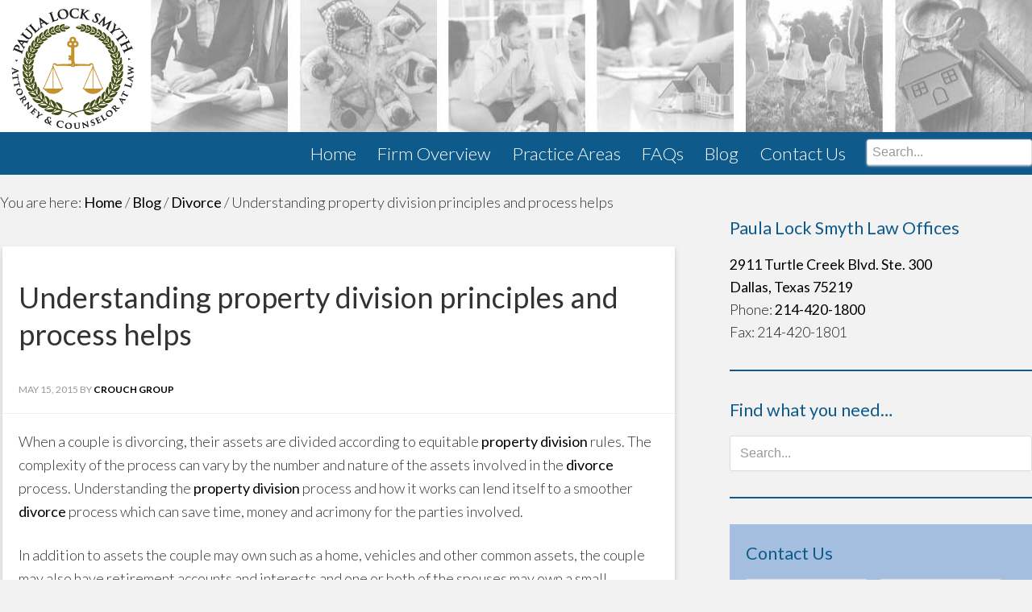

--- FILE ---
content_type: text/html; charset=UTF-8
request_url: https://dallasfamilylawattorney.com/understanding-property-division-principles-process-helps/
body_size: 22327
content:
<!DOCTYPE html><html lang="en-US" prefix="og: http://ogp.me/ns# fb: http://ogp.me/ns/fb#"><head > <script type="text/javascript">
/* <![CDATA[ */
var gform;gform||(document.addEventListener("gform_main_scripts_loaded",function(){gform.scriptsLoaded=!0}),document.addEventListener("gform/theme/scripts_loaded",function(){gform.themeScriptsLoaded=!0}),window.addEventListener("DOMContentLoaded",function(){gform.domLoaded=!0}),gform={domLoaded:!1,scriptsLoaded:!1,themeScriptsLoaded:!1,isFormEditor:()=>"function"==typeof InitializeEditor,callIfLoaded:function(o){return!(!gform.domLoaded||!gform.scriptsLoaded||!gform.themeScriptsLoaded&&!gform.isFormEditor()||(gform.isFormEditor()&&console.warn("The use of gform.initializeOnLoaded() is deprecated in the form editor context and will be removed in Gravity Forms 3.1."),o(),0))},initializeOnLoaded:function(o){gform.callIfLoaded(o)||(document.addEventListener("gform_main_scripts_loaded",()=>{gform.scriptsLoaded=!0,gform.callIfLoaded(o)}),document.addEventListener("gform/theme/scripts_loaded",()=>{gform.themeScriptsLoaded=!0,gform.callIfLoaded(o)}),window.addEventListener("DOMContentLoaded",()=>{gform.domLoaded=!0,gform.callIfLoaded(o)}))},hooks:{action:{},filter:{}},addAction:function(o,r,e,t){gform.addHook("action",o,r,e,t)},addFilter:function(o,r,e,t){gform.addHook("filter",o,r,e,t)},doAction:function(o){gform.doHook("action",o,arguments)},applyFilters:function(o){return gform.doHook("filter",o,arguments)},removeAction:function(o,r){gform.removeHook("action",o,r)},removeFilter:function(o,r,e){gform.removeHook("filter",o,r,e)},addHook:function(o,r,e,t,n){null==gform.hooks[o][r]&&(gform.hooks[o][r]=[]);var d=gform.hooks[o][r];null==n&&(n=r+"_"+d.length),gform.hooks[o][r].push({tag:n,callable:e,priority:t=null==t?10:t})},doHook:function(r,o,e){var t;if(e=Array.prototype.slice.call(e,1),null!=gform.hooks[r][o]&&((o=gform.hooks[r][o]).sort(function(o,r){return o.priority-r.priority}),o.forEach(function(o){"function"!=typeof(t=o.callable)&&(t=window[t]),"action"==r?t.apply(null,e):e[0]=t.apply(null,e)})),"filter"==r)return e[0]},removeHook:function(o,r,t,n){var e;null!=gform.hooks[o][r]&&(e=(e=gform.hooks[o][r]).filter(function(o,r,e){return!!(null!=n&&n!=o.tag||null!=t&&t!=o.priority)}),gform.hooks[o][r]=e)}});
/* ]]> */
</script>
<meta charset="UTF-8" /><meta name="viewport" content="width=device-width, initial-scale=1" /><meta name="author" content="Crouch Group"><meta name='robots' content='index, follow, max-image-preview:large, max-snippet:-1, max-video-preview:-1' /><style type="text/css">.slide-excerpt{width:30%}.slide-excerpt{bottom:0}.slide-excerpt{left:0}.flexslider{max-width:3000px;max-height:1489px}.slide-image{max-height:1489px}</style><style type="text/css">@media only screen and (min-device-width :320px) and (max-device-width :480px){.slide-excerpt{display:none !important}}</style><link rel="stylesheet" media="print" onload="this.onload=null;this.media='all';" id="ao_optimized_gfonts" href="https://fonts.googleapis.com/css?family=Lato%3A300%2C400%2C700&amp;display=swap"><link media="all" href="https://dallasfamilylawattorney.com/wp-content/cache/autoptimize/css/autoptimize_b44c2b2a7e319257fb72c7395a0ef729.css" rel="stylesheet"><title>Understanding property division principles and process helps - Paula Lock Smyth - Dallas Family Law &amp; Divorce Attorney</title><meta name="description" content="When a couple is divorcing, their assets are divided according to equitable property division rules. The complexity of the process can vary by the number" /><link rel="canonical" href="https://dallasfamilylawattorney.com/understanding-property-division-principles-process-helps/" /><meta name="twitter:label1" content="Written by" /><meta name="twitter:data1" content="Crouch Group" /><meta name="twitter:label2" content="Est. reading time" /><meta name="twitter:data2" content="2 minutes" /> <script type="application/ld+json" class="yoast-schema-graph">{"@context":"https://schema.org","@graph":[{"@type":"Article","@id":"https://dallasfamilylawattorney.com/understanding-property-division-principles-process-helps/#article","isPartOf":{"@id":"https://dallasfamilylawattorney.com/understanding-property-division-principles-process-helps/"},"author":{"name":"Crouch Group","@id":"https://dallasfamilylawattorney.com/#/schema/person/f354c2822f7cfb561decd639b4662d32"},"headline":"Understanding property division principles and process helps","datePublished":"2015-05-15T19:50:27+00:00","dateModified":"2021-10-27T21:31:14+00:00","mainEntityOfPage":{"@id":"https://dallasfamilylawattorney.com/understanding-property-division-principles-process-helps/"},"wordCount":319,"publisher":{"@id":"https://dallasfamilylawattorney.com/#organization"},"keywords":["property division","Texas"],"articleSection":["Divorce"],"inLanguage":"en-US"},{"@type":"WebPage","@id":"https://dallasfamilylawattorney.com/understanding-property-division-principles-process-helps/","url":"https://dallasfamilylawattorney.com/understanding-property-division-principles-process-helps/","name":"Understanding property division principles and process helps - Paula Lock Smyth - Dallas Family Law &amp; Divorce Attorney","isPartOf":{"@id":"https://dallasfamilylawattorney.com/#website"},"datePublished":"2015-05-15T19:50:27+00:00","dateModified":"2021-10-27T21:31:14+00:00","description":"When a couple is divorcing, their assets are divided according to equitable property division rules. The complexity of the process can vary by the number","breadcrumb":{"@id":"https://dallasfamilylawattorney.com/understanding-property-division-principles-process-helps/#breadcrumb"},"inLanguage":"en-US","potentialAction":[{"@type":"ReadAction","target":["https://dallasfamilylawattorney.com/understanding-property-division-principles-process-helps/"]}]},{"@type":"BreadcrumbList","@id":"https://dallasfamilylawattorney.com/understanding-property-division-principles-process-helps/#breadcrumb","itemListElement":[{"@type":"ListItem","position":1,"name":"Home","item":"https://dallasfamilylawattorney.com/"},{"@type":"ListItem","position":2,"name":"Understanding property division principles and process helps"}]},{"@type":"WebSite","@id":"https://dallasfamilylawattorney.com/#website","url":"https://dallasfamilylawattorney.com/","name":"Paula Lock Smyth","description":"Dallas Family Law &amp; Divorce Attorney","publisher":{"@id":"https://dallasfamilylawattorney.com/#organization"},"potentialAction":[{"@type":"SearchAction","target":{"@type":"EntryPoint","urlTemplate":"https://dallasfamilylawattorney.com/?s={search_term_string}"},"query-input":{"@type":"PropertyValueSpecification","valueRequired":true,"valueName":"search_term_string"}}],"inLanguage":"en-US"},{"@type":"Organization","@id":"https://dallasfamilylawattorney.com/#organization","name":"Paula Lock Smyth","url":"https://dallasfamilylawattorney.com/","logo":{"@type":"ImageObject","inLanguage":"en-US","@id":"https://dallasfamilylawattorney.com/#/schema/logo/image/","url":"https://dallasfamilylawattorney.com/wp-content/uploads/2017/06/pls-logo.png","contentUrl":"https://dallasfamilylawattorney.com/wp-content/uploads/2017/06/pls-logo.png","width":343,"height":342,"caption":"Paula Lock Smyth"},"image":{"@id":"https://dallasfamilylawattorney.com/#/schema/logo/image/"},"sameAs":["https://www.facebook.com/Paula-Lock-Smyth-Law-Offices-327252774397285/","https://x.com/PaulaLockSmyth","https://www.linkedin.com/in/paula-smyth-25790a22"]},{"@type":"Person","@id":"https://dallasfamilylawattorney.com/#/schema/person/f354c2822f7cfb561decd639b4662d32","name":"Crouch Group","image":{"@type":"ImageObject","inLanguage":"en-US","@id":"https://dallasfamilylawattorney.com/#/schema/person/image/","url":"https://secure.gravatar.com/avatar/57ab32812f12f2168e6e14425c6bc4eb41fa14cbe689c6559d5489d428c520b7?s=96&d=mm&r=g","contentUrl":"https://secure.gravatar.com/avatar/57ab32812f12f2168e6e14425c6bc4eb41fa14cbe689c6559d5489d428c520b7?s=96&d=mm&r=g","caption":"Crouch Group"},"url":"https://dallasfamilylawattorney.com/author/adminthecrouchgroup-com/"}]}</script> <link rel='dns-prefetch' href='//use.fontawesome.com' /><link href='https://fonts.gstatic.com' crossorigin='anonymous' rel='preconnect' /><link rel="alternate" type="application/rss+xml" title="Paula Lock Smyth &raquo; Feed" href="https://dallasfamilylawattorney.com/feed/" /><link rel="alternate" type="application/rss+xml" title="Paula Lock Smyth &raquo; Comments Feed" href="https://dallasfamilylawattorney.com/comments/feed/" /><link rel="alternate" type="application/rss+xml" title="Paula Lock Smyth &raquo; Understanding property division principles and process helps Comments Feed" href="https://dallasfamilylawattorney.com/understanding-property-division-principles-process-helps/feed/" /><link rel="alternate" title="oEmbed (JSON)" type="application/json+oembed" href="https://dallasfamilylawattorney.com/wp-json/oembed/1.0/embed?url=https%3A%2F%2Fdallasfamilylawattorney.com%2Funderstanding-property-division-principles-process-helps%2F" /><link rel="alternate" title="oEmbed (XML)" type="text/xml+oembed" href="https://dallasfamilylawattorney.com/wp-json/oembed/1.0/embed?url=https%3A%2F%2Fdallasfamilylawattorney.com%2Funderstanding-property-division-principles-process-helps%2F&#038;format=xml" /><style id='wp-img-auto-sizes-contain-inline-css' type='text/css'>img:is([sizes=auto i],[sizes^="auto," i]){contain-intrinsic-size:3000px 1500px}</style><style id='global-styles-inline-css' type='text/css'>:root{--wp--preset--aspect-ratio--square:1;--wp--preset--aspect-ratio--4-3:4/3;--wp--preset--aspect-ratio--3-4:3/4;--wp--preset--aspect-ratio--3-2:3/2;--wp--preset--aspect-ratio--2-3:2/3;--wp--preset--aspect-ratio--16-9:16/9;--wp--preset--aspect-ratio--9-16:9/16;--wp--preset--color--black:#000;--wp--preset--color--cyan-bluish-gray:#abb8c3;--wp--preset--color--white:#fff;--wp--preset--color--pale-pink:#f78da7;--wp--preset--color--vivid-red:#cf2e2e;--wp--preset--color--luminous-vivid-orange:#ff6900;--wp--preset--color--luminous-vivid-amber:#fcb900;--wp--preset--color--light-green-cyan:#7bdcb5;--wp--preset--color--vivid-green-cyan:#00d084;--wp--preset--color--pale-cyan-blue:#8ed1fc;--wp--preset--color--vivid-cyan-blue:#0693e3;--wp--preset--color--vivid-purple:#9b51e0;--wp--preset--gradient--vivid-cyan-blue-to-vivid-purple:linear-gradient(135deg,#0693e3 0%,#9b51e0 100%);--wp--preset--gradient--light-green-cyan-to-vivid-green-cyan:linear-gradient(135deg,#7adcb4 0%,#00d082 100%);--wp--preset--gradient--luminous-vivid-amber-to-luminous-vivid-orange:linear-gradient(135deg,#fcb900 0%,#ff6900 100%);--wp--preset--gradient--luminous-vivid-orange-to-vivid-red:linear-gradient(135deg,#ff6900 0%,#cf2e2e 100%);--wp--preset--gradient--very-light-gray-to-cyan-bluish-gray:linear-gradient(135deg,#eee 0%,#a9b8c3 100%);--wp--preset--gradient--cool-to-warm-spectrum:linear-gradient(135deg,#4aeadc 0%,#9778d1 20%,#cf2aba 40%,#ee2c82 60%,#fb6962 80%,#fef84c 100%);--wp--preset--gradient--blush-light-purple:linear-gradient(135deg,#ffceec 0%,#9896f0 100%);--wp--preset--gradient--blush-bordeaux:linear-gradient(135deg,#fecda5 0%,#fe2d2d 50%,#6b003e 100%);--wp--preset--gradient--luminous-dusk:linear-gradient(135deg,#ffcb70 0%,#c751c0 50%,#4158d0 100%);--wp--preset--gradient--pale-ocean:linear-gradient(135deg,#fff5cb 0%,#b6e3d4 50%,#33a7b5 100%);--wp--preset--gradient--electric-grass:linear-gradient(135deg,#caf880 0%,#71ce7e 100%);--wp--preset--gradient--midnight:linear-gradient(135deg,#020381 0%,#2874fc 100%);--wp--preset--font-size--small:13px;--wp--preset--font-size--medium:20px;--wp--preset--font-size--large:36px;--wp--preset--font-size--x-large:42px;--wp--preset--spacing--20:.44rem;--wp--preset--spacing--30:.67rem;--wp--preset--spacing--40:1rem;--wp--preset--spacing--50:1.5rem;--wp--preset--spacing--60:2.25rem;--wp--preset--spacing--70:3.38rem;--wp--preset--spacing--80:5.06rem;--wp--preset--shadow--natural:6px 6px 9px rgba(0,0,0,.2);--wp--preset--shadow--deep:12px 12px 50px rgba(0,0,0,.4);--wp--preset--shadow--sharp:6px 6px 0px rgba(0,0,0,.2);--wp--preset--shadow--outlined:6px 6px 0px -3px #fff,6px 6px #000;--wp--preset--shadow--crisp:6px 6px 0px #000}:where(.is-layout-flex){gap:.5em}:where(.is-layout-grid){gap:.5em}body .is-layout-flex{display:flex}.is-layout-flex{flex-wrap:wrap;align-items:center}.is-layout-flex>:is(*,div){margin:0}body .is-layout-grid{display:grid}.is-layout-grid>:is(*,div){margin:0}:where(.wp-block-columns.is-layout-flex){gap:2em}:where(.wp-block-columns.is-layout-grid){gap:2em}:where(.wp-block-post-template.is-layout-flex){gap:1.25em}:where(.wp-block-post-template.is-layout-grid){gap:1.25em}.has-black-color{color:var(--wp--preset--color--black) !important}.has-cyan-bluish-gray-color{color:var(--wp--preset--color--cyan-bluish-gray) !important}.has-white-color{color:var(--wp--preset--color--white) !important}.has-pale-pink-color{color:var(--wp--preset--color--pale-pink) !important}.has-vivid-red-color{color:var(--wp--preset--color--vivid-red) !important}.has-luminous-vivid-orange-color{color:var(--wp--preset--color--luminous-vivid-orange) !important}.has-luminous-vivid-amber-color{color:var(--wp--preset--color--luminous-vivid-amber) !important}.has-light-green-cyan-color{color:var(--wp--preset--color--light-green-cyan) !important}.has-vivid-green-cyan-color{color:var(--wp--preset--color--vivid-green-cyan) !important}.has-pale-cyan-blue-color{color:var(--wp--preset--color--pale-cyan-blue) !important}.has-vivid-cyan-blue-color{color:var(--wp--preset--color--vivid-cyan-blue) !important}.has-vivid-purple-color{color:var(--wp--preset--color--vivid-purple) !important}.has-black-background-color{background-color:var(--wp--preset--color--black) !important}.has-cyan-bluish-gray-background-color{background-color:var(--wp--preset--color--cyan-bluish-gray) !important}.has-white-background-color{background-color:var(--wp--preset--color--white) !important}.has-pale-pink-background-color{background-color:var(--wp--preset--color--pale-pink) !important}.has-vivid-red-background-color{background-color:var(--wp--preset--color--vivid-red) !important}.has-luminous-vivid-orange-background-color{background-color:var(--wp--preset--color--luminous-vivid-orange) !important}.has-luminous-vivid-amber-background-color{background-color:var(--wp--preset--color--luminous-vivid-amber) !important}.has-light-green-cyan-background-color{background-color:var(--wp--preset--color--light-green-cyan) !important}.has-vivid-green-cyan-background-color{background-color:var(--wp--preset--color--vivid-green-cyan) !important}.has-pale-cyan-blue-background-color{background-color:var(--wp--preset--color--pale-cyan-blue) !important}.has-vivid-cyan-blue-background-color{background-color:var(--wp--preset--color--vivid-cyan-blue) !important}.has-vivid-purple-background-color{background-color:var(--wp--preset--color--vivid-purple) !important}.has-black-border-color{border-color:var(--wp--preset--color--black) !important}.has-cyan-bluish-gray-border-color{border-color:var(--wp--preset--color--cyan-bluish-gray) !important}.has-white-border-color{border-color:var(--wp--preset--color--white) !important}.has-pale-pink-border-color{border-color:var(--wp--preset--color--pale-pink) !important}.has-vivid-red-border-color{border-color:var(--wp--preset--color--vivid-red) !important}.has-luminous-vivid-orange-border-color{border-color:var(--wp--preset--color--luminous-vivid-orange) !important}.has-luminous-vivid-amber-border-color{border-color:var(--wp--preset--color--luminous-vivid-amber) !important}.has-light-green-cyan-border-color{border-color:var(--wp--preset--color--light-green-cyan) !important}.has-vivid-green-cyan-border-color{border-color:var(--wp--preset--color--vivid-green-cyan) !important}.has-pale-cyan-blue-border-color{border-color:var(--wp--preset--color--pale-cyan-blue) !important}.has-vivid-cyan-blue-border-color{border-color:var(--wp--preset--color--vivid-cyan-blue) !important}.has-vivid-purple-border-color{border-color:var(--wp--preset--color--vivid-purple) !important}.has-vivid-cyan-blue-to-vivid-purple-gradient-background{background:var(--wp--preset--gradient--vivid-cyan-blue-to-vivid-purple) !important}.has-light-green-cyan-to-vivid-green-cyan-gradient-background{background:var(--wp--preset--gradient--light-green-cyan-to-vivid-green-cyan) !important}.has-luminous-vivid-amber-to-luminous-vivid-orange-gradient-background{background:var(--wp--preset--gradient--luminous-vivid-amber-to-luminous-vivid-orange) !important}.has-luminous-vivid-orange-to-vivid-red-gradient-background{background:var(--wp--preset--gradient--luminous-vivid-orange-to-vivid-red) !important}.has-very-light-gray-to-cyan-bluish-gray-gradient-background{background:var(--wp--preset--gradient--very-light-gray-to-cyan-bluish-gray) !important}.has-cool-to-warm-spectrum-gradient-background{background:var(--wp--preset--gradient--cool-to-warm-spectrum) !important}.has-blush-light-purple-gradient-background{background:var(--wp--preset--gradient--blush-light-purple) !important}.has-blush-bordeaux-gradient-background{background:var(--wp--preset--gradient--blush-bordeaux) !important}.has-luminous-dusk-gradient-background{background:var(--wp--preset--gradient--luminous-dusk) !important}.has-pale-ocean-gradient-background{background:var(--wp--preset--gradient--pale-ocean) !important}.has-electric-grass-gradient-background{background:var(--wp--preset--gradient--electric-grass) !important}.has-midnight-gradient-background{background:var(--wp--preset--gradient--midnight) !important}.has-small-font-size{font-size:var(--wp--preset--font-size--small) !important}.has-medium-font-size{font-size:var(--wp--preset--font-size--medium) !important}.has-large-font-size{font-size:var(--wp--preset--font-size--large) !important}.has-x-large-font-size{font-size:var(--wp--preset--font-size--x-large) !important}</style><style id='classic-theme-styles-inline-css' type='text/css'>/*! This file is auto-generated */
.wp-block-button__link{color:#fff;background-color:#32373c;border-radius:9999px;box-shadow:none;text-decoration:none;padding:calc(.667em + 2px) calc(1.333em + 2px);font-size:1.125em}.wp-block-file__button{background:#32373c;color:#fff;text-decoration:none}</style><style id='simple-social-icons-font-inline-css' type='text/css'>#simple-social-icons-2 ul li a,#simple-social-icons-2 ul li a:hover{font-size:25px;padding:13px;color:#fff;background-color:#69c;border-radius:3px;-moz-border-radius:3px;-webkit-border-radius:3px}#simple-social-icons-2 ul li a:hover{color:#fff;background-color:#4c6c99}</style><link rel='stylesheet' id='dashicons-css' href='https://dallasfamilylawattorney.com/wp-includes/css/dashicons.min.css?ver=6.9' type='text/css' media='all' /><link rel='stylesheet' id='responsive-menu-pro-font-awesome-css' href='https://use.fontawesome.com/releases/v5.2.0/css/all.css' type='text/css' media='all' /> <script type="text/javascript" src="https://dallasfamilylawattorney.com/wp-includes/js/jquery/jquery.min.js?ver=3.7.1" id="jquery-core-js"></script> <link rel="https://api.w.org/" href="https://dallasfamilylawattorney.com/wp-json/" /><link rel="alternate" title="JSON" type="application/json" href="https://dallasfamilylawattorney.com/wp-json/wp/v2/posts/213" /><link rel="EditURI" type="application/rsd+xml" title="RSD" href="https://dallasfamilylawattorney.com/xmlrpc.php?rsd" /><link rel='shortlink' href='https://dallasfamilylawattorney.com/?p=213' /><style>.molongui-disabled-link{border-bottom:none !important;text-decoration:none !important;color:inherit !important;cursor:inherit !important}.molongui-disabled-link:hover,.molongui-disabled-link:hover span{border-bottom:none !important;text-decoration:none !important;color:inherit !important;cursor:inherit !important}</style><link rel="icon" href="https://dallasfamilylawattorney.com/wp-content/themes/thecrouchgroupbasic/images/favicon.ico" /><link rel="pingback" href="https://dallasfamilylawattorney.com/xmlrpc.php" /><style type="text/css">.site-header{background:url(https://dallasfamilylawattorney.com/wp-content/uploads/2017/06/cropped-header-logo.png) no-repeat !important}</style>   <script>(function(w,d,s,l,i){w[l]=w[l]||[];w[l].push({'gtm.start':new Date().getTime(),event:'gtm.js'});var f=d.getElementsByTagName(s)[0],j=d.createElement(s),dl=l!='dataLayer'?'&l='+l:'';j.async=true;j.src='https://www.googletagmanager.com/gtm.js?id='+i+dl;f.parentNode.insertBefore(j,f);})(window,document,'script','dataLayer','GTM-WRKCHQM');</script>    <script>!function(f,b,e,v,n,t,s){if(f.fbq)return;n=f.fbq=function(){n.callMethod?n.callMethod.apply(n,arguments):n.queue.push(arguments)};if(!f._fbq)f._fbq=n;n.push=n;n.loaded=!0;n.version='2.0';n.queue=[];t=b.createElement(e);t.async=!0;t.src=v;s=b.getElementsByTagName(e)[0];s.parentNode.insertBefore(t,s)}(window,document,'script','https://connect.facebook.net/en_US/fbevents.js');fbq('init','1612216655479921');fbq('track','PageView');</script> <noscript><img height="1" width="1" style="display:none"
src="https://www.facebook.com/tr?id=1612216655479921&ev=PageView&noscript=1"
/></noscript>  <script async src="https://www.googletagmanager.com/gtag/js?id=AW-786059663"></script> <script>window.dataLayer=window.dataLayer||[];function gtag(){dataLayer.push(arguments);}gtag('js',new Date());gtag('config','AW-786059663');</script>  <script>gtag('event','conversion',{'send_to':'AW-786059663/JppACPDPl48BEI-j6fYC'});</script> <meta name="google-site-verification" content="vVFvC_pmrNoS2oZdOR-jWOrD6Grr50TDX6YUEPbuYHU" /><meta name="msvalidate.01" content="795B712FAB68913F1E656983272DA560" />  <script async src="https://www.googletagmanager.com/gtag/js?id=G-9ZKBN66NKL"></script> <script>window.dataLayer=window.dataLayer||[];function gtag(){dataLayer.push(arguments);}
gtag('js',new Date());gtag('config','G-9ZKBN66NKL');</script> <meta name="facebook-domain-verification" content="gfb8x7h8vy1dnfb0ei255lh28g7ujd" /> <script type="application/ld+json">{"@context":"http://schema.org","@type":"Organization","name":"Paula Locksmyth","url":"https://dallasfamilylawattorney.com/","address":"2911 Turtle Creek Blvd. Ste. 300, Dallas, TX 75219","sameAs":["https://www.facebook.com/Paula-Lock-Smyth-Law-Offices-327252774397285/","https://twitter.com/paulalocksmyth","https://www.instagram.com/paulalocksmyth","https://www.linkedin.com/in/paula-smyth-25790a22"]}</script> <meta name="ahrefs-site-verification" content="4e050c0afa95e141241abac33a0552bf89bec9502bab362cd61125b995b8193a"><style>button#responsive-menu-pro-button,#responsive-menu-pro-container{display:none;-webkit-text-size-adjust:100%}#responsive-menu-pro-container{z-index:99998}@media screen and (max-width:800px){#responsive-menu-pro-container{display:block;position:fixed;top:0;bottom:0;padding-bottom:5px;margin-bottom:-5px;outline:1px solid transparent;overflow-y:auto;overflow-x:hidden}#responsive-menu-pro-container .responsive-menu-pro-search-box{width:100%;padding:0 2%;border-radius:2px;height:50px;-webkit-appearance:none}#responsive-menu-pro-container.push-left,#responsive-menu-pro-container.slide-left{transform:translateX(-100%);-ms-transform:translateX(-100%);-webkit-transform:translateX(-100%);-moz-transform:translateX(-100%)}.responsive-menu-pro-open #responsive-menu-pro-container.push-left,.responsive-menu-pro-open #responsive-menu-pro-container.slide-left{transform:translateX(0);-ms-transform:translateX(0);-webkit-transform:translateX(0);-moz-transform:translateX(0)}#responsive-menu-pro-container.push-top,#responsive-menu-pro-container.slide-top{transform:translateY(-100%);-ms-transform:translateY(-100%);-webkit-transform:translateY(-100%);-moz-transform:translateY(-100%)}.responsive-menu-pro-open #responsive-menu-pro-container.push-top,.responsive-menu-pro-open #responsive-menu-pro-container.slide-top{transform:translateY(0);-ms-transform:translateY(0);-webkit-transform:translateY(0);-moz-transform:translateY(0)}#responsive-menu-pro-container.push-right,#responsive-menu-pro-container.slide-right{transform:translateX(100%);-ms-transform:translateX(100%);-webkit-transform:translateX(100%);-moz-transform:translateX(100%)}.responsive-menu-pro-open #responsive-menu-pro-container.push-right,.responsive-menu-pro-open #responsive-menu-pro-container.slide-right{transform:translateX(0);-ms-transform:translateX(0);-webkit-transform:translateX(0);-moz-transform:translateX(0)}#responsive-menu-pro-container.push-bottom,#responsive-menu-pro-container.slide-bottom{transform:translateY(100%);-ms-transform:translateY(100%);-webkit-transform:translateY(100%);-moz-transform:translateY(100%)}.responsive-menu-pro-open #responsive-menu-pro-container.push-bottom,.responsive-menu-pro-open #responsive-menu-pro-container.slide-bottom{transform:translateY(0);-ms-transform:translateY(0);-webkit-transform:translateY(0);-moz-transform:translateY(0)}#responsive-menu-pro-container,#responsive-menu-pro-container:before,#responsive-menu-pro-container:after,#responsive-menu-pro-container *,#responsive-menu-pro-container *:before,#responsive-menu-pro-container *:after{box-sizing:border-box;margin:0;padding:0}#responsive-menu-pro-container #responsive-menu-pro-search-box,#responsive-menu-pro-container #responsive-menu-pro-additional-content,#responsive-menu-pro-container #responsive-menu-pro-title{padding:25px 5%}#responsive-menu-pro-container #responsive-menu-pro,#responsive-menu-pro-container #responsive-menu-pro ul{width:100%}#responsive-menu-pro-container #responsive-menu-pro ul.responsive-menu-pro-submenu{display:none}#responsive-menu-pro-container #responsive-menu-pro ul.responsive-menu-pro-submenu.responsive-menu-pro-submenu-open{display:block}#responsive-menu-pro-container #responsive-menu-pro ul.responsive-menu-pro-submenu-depth-1 a.responsive-menu-pro-item-link{padding-left:10%}#responsive-menu-pro-container #responsive-menu-pro ul.responsive-menu-pro-submenu-depth-2 a.responsive-menu-pro-item-link{padding-left:15%}#responsive-menu-pro-container #responsive-menu-pro ul.responsive-menu-pro-submenu-depth-3 a.responsive-menu-pro-item-link{padding-left:20%}#responsive-menu-pro-container #responsive-menu-pro ul.responsive-menu-pro-submenu-depth-4 a.responsive-menu-pro-item-link{padding-left:25%}#responsive-menu-pro-container #responsive-menu-pro ul.responsive-menu-pro-submenu-depth-5 a.responsive-menu-pro-item-link{padding-left:30%}#responsive-menu-pro-container li.responsive-menu-pro-item{width:100%;list-style:none}#responsive-menu-pro-container li.responsive-menu-pro-item a{width:100%;display:block;text-decoration:none;position:relative}#responsive-menu-pro-container #responsive-menu-pro li.responsive-menu-pro-item a{padding:0 5%}#responsive-menu-pro-container .responsive-menu-pro-submenu li.responsive-menu-pro-item a{padding:0 5%}#responsive-menu-pro-container li.responsive-menu-pro-item a .glyphicon,#responsive-menu-pro-container li.responsive-menu-pro-item a .fab,#responsive-menu-pro-container li.responsive-menu-pro-item a .fas{margin-right:15px}#responsive-menu-pro-container li.responsive-menu-pro-item a .responsive-menu-pro-subarrow{position:absolute;top:0;bottom:0;text-align:center;overflow:hidden}#responsive-menu-pro-container li.responsive-menu-pro-item a .responsive-menu-pro-subarrow .glyphicon,#responsive-menu-pro-container li.responsive-menu-pro-item a .responsive-menu-pro-subarrow .fab,#responsive-menu-pro-container li.responsive-menu-pro-item a .responsive-menu-pro-subarrow .fas{margin-right:0}button#responsive-menu-pro-button .responsive-menu-pro-button-icon-inactive{display:none}button#responsive-menu-pro-button{z-index:99999;display:none;overflow:hidden;outline:none}button#responsive-menu-pro-button img{max-width:100%}.responsive-menu-pro-label{display:inline-block;font-weight:600;margin:0 5px;vertical-align:middle;pointer-events:none}.responsive-menu-pro-accessible{display:inline-block}.responsive-menu-pro-accessible .responsive-menu-pro-box{display:inline-block;vertical-align:middle}.responsive-menu-pro-label.responsive-menu-pro-label-top,.responsive-menu-pro-label.responsive-menu-pro-label-bottom{display:block;margin:0 auto}button#responsive-menu-pro-button{padding:0;display:inline-block;cursor:pointer;transition-property:opacity,filter;transition-duration:.15s;transition-timing-function:linear;font:inherit;color:inherit;text-transform:none;background-color:transparent;border:0;margin:0}.responsive-menu-pro-box{width:25px;height:19px;display:inline-block;position:relative}.responsive-menu-pro-inner{display:block;top:50%;margin-top:-1.5px}.responsive-menu-pro-inner,.responsive-menu-pro-inner:before,.responsive-menu-pro-inner:after{width:25px;height:3px;background-color:#fff;border-radius:4px;position:absolute;transition-property:transform;transition-duration:.15s;transition-timing-function:ease}.responsive-menu-pro-open .responsive-menu-pro-inner,.responsive-menu-pro-open .responsive-menu-pro-inner:before,.responsive-menu-pro-open .responsive-menu-pro-inner:after{background-color:#fff}button#responsive-menu-pro-button:hover .responsive-menu-pro-inner,button#responsive-menu-pro-button:hover .responsive-menu-pro-inner:before,button#responsive-menu-pro-button:hover .responsive-menu-pro-inner:after,button#responsive-menu-pro-button:hover .responsive-menu-pro-open .responsive-menu-pro-inner,button#responsive-menu-pro-button:hover .responsive-menu-pro-open .responsive-menu-pro-inner:before,button#responsive-menu-pro-button:hover .responsive-menu-pro-open .responsive-menu-pro-inner:after,button#responsive-menu-pro-button:focus .responsive-menu-pro-inner,button#responsive-menu-pro-button:focus .responsive-menu-pro-inner:before,button#responsive-menu-pro-button:focus .responsive-menu-pro-inner:after,button#responsive-menu-pro-button:focus .responsive-menu-pro-open .responsive-menu-pro-inner,button#responsive-menu-pro-button:focus .responsive-menu-pro-open .responsive-menu-pro-inner:before,button#responsive-menu-pro-button:focus .responsive-menu-pro-open .responsive-menu-pro-inner:after{background-color:#fff}.responsive-menu-pro-inner:before,.responsive-menu-pro-inner:after{content:"";display:block}.responsive-menu-pro-inner:before{top:-8px}.responsive-menu-pro-inner:after{bottom:-8px}.responsive-menu-pro-boring .responsive-menu-pro-inner,.responsive-menu-pro-boring .responsive-menu-pro-inner:before,.responsive-menu-pro-boring .responsive-menu-pro-inner:after{transition-property:none}.responsive-menu-pro-boring.is-active .responsive-menu-pro-inner{transform:rotate(45deg)}.responsive-menu-pro-boring.is-active .responsive-menu-pro-inner:before{top:0;opacity:0}.responsive-menu-pro-boring.is-active .responsive-menu-pro-inner:after{bottom:0;transform:rotate(-90deg)}button#responsive-menu-pro-button{width:55px;height:55px;position:fixed;top:15px;right:5%;display:inline-block;transition:transform .5s,background-color .5s;background:#000}.responsive-menu-pro-open button#responsive-menu-pro-button:hover,.responsive-menu-pro-open button#responsive-menu-pro-button:focus,button#responsive-menu-pro-button:hover,button#responsive-menu-pro-button:focus{background:#000}.responsive-menu-pro-open button#responsive-menu-pro-button{background:#000}button#responsive-menu-pro-button .responsive-menu-pro-box{color:#fff;pointer-events:none}.responsive-menu-pro-open button#responsive-menu-pro-button .responsive-menu-pro-box{color:#fff}.responsive-menu-pro-label{color:#fff;font-size:14px;line-height:13px;pointer-events:none}.responsive-menu-pro-label .responsive-menu-pro-button-text-open{display:none}.responsive-menu-pro-fade-top #responsive-menu-pro-container,.responsive-menu-pro-fade-left #responsive-menu-pro-container,.responsive-menu-pro-fade-right #responsive-menu-pro-container,.responsive-menu-pro-fade-bottom #responsive-menu-pro-container{display:none}#responsive-menu-pro-container{width:75%;left:0;background:#212121;transition:transform .5s;text-align:left}#responsive-menu-pro-container #responsive-menu-pro-wrapper{background:#212121}#responsive-menu-pro-container #responsive-menu-pro-additional-content{color:#fff}#responsive-menu-pro-container .responsive-menu-pro-search-box{background:#fff;border:2px solid #dadada;color:#333}#responsive-menu-pro-container .responsive-menu-pro-search-box:-ms-input-placeholder{color:#c7c7cd}#responsive-menu-pro-container .responsive-menu-pro-search-box::-webkit-input-placeholder{color:#c7c7cd}#responsive-menu-pro-container .responsive-menu-pro-search-box:-moz-placeholder{color:#c7c7cd;opacity:1}#responsive-menu-pro-container .responsive-menu-pro-search-box::-moz-placeholder{color:#c7c7cd;opacity:1}#responsive-menu-pro-container .responsive-menu-pro-item-link,#responsive-menu-pro-container #responsive-menu-pro-title,#responsive-menu-pro-container .responsive-menu-pro-subarrow{transition:background-color .5s,border-color .5s,color .5s}#responsive-menu-pro-container #responsive-menu-pro-title{background-color:#212121;color:#fff;font-size:13px;text-align:left}#responsive-menu-pro-container #responsive-menu-pro-title a{color:#fff;font-size:13px;text-decoration:none}#responsive-menu-pro-container #responsive-menu-pro-title a:hover{color:#fff}#responsive-menu-pro-container #responsive-menu-pro-title:hover{background-color:#212121;color:#fff}#responsive-menu-pro-container #responsive-menu-pro-title:hover a{color:#fff}#responsive-menu-pro-container #responsive-menu-pro-title #responsive-menu-pro-title-image{display:inline-block;vertical-align:middle;max-width:100%;margin-bottom:15px}#responsive-menu-pro-container #responsive-menu-pro-title #responsive-menu-pro-title-image img{max-width:100%}#responsive-menu-pro-container #responsive-menu-pro>li.responsive-menu-pro-item:first-child>a{border-top:1px solid #212121}#responsive-menu-pro-container #responsive-menu-pro li.responsive-menu-pro-item .responsive-menu-pro-item-link{font-size:13px}#responsive-menu-pro-container #responsive-menu-pro li.responsive-menu-pro-item a{line-height:40px;border-bottom:1px solid #212121;color:#fff;background-color:#212121;height:40px}#responsive-menu-pro-container #responsive-menu-pro li.responsive-menu-pro-item a:hover,#responsive-menu-pro-container #responsive-menu-pro li.responsive-menu-pro-item a:focus{color:#fff;background-color:#3f3f3f;border-color:#212121}#responsive-menu-pro-container #responsive-menu-pro li.responsive-menu-pro-item a:hover .responsive-menu-pro-subarrow,#responsive-menu-pro-container #responsive-menu-pro li.responsive-menu-pro-item a:focus .responsive-menu-pro-subarrow{color:#fff;border-color:#fff;background-color:#3f3f3f}#responsive-menu-pro-container #responsive-menu-pro li.responsive-menu-pro-item a:hover .responsive-menu-pro-subarrow.responsive-menu-pro-subarrow-active,#responsive-menu-pro-container #responsive-menu-pro li.responsive-menu-pro-item a:focus .responsive-menu-pro-subarrow.responsive-menu-pro-subarrow-active{color:#fff;border-color:#3f3f3f;background-color:#3f3f3f}#responsive-menu-pro-container #responsive-menu-pro li.responsive-menu-pro-item a .responsive-menu-pro-subarrow{right:0;height:40px;line-height:40px;width:40px;color:#fff;border-left:1px solid #212121;background-color:#212121}#responsive-menu-pro-container #responsive-menu-pro li.responsive-menu-pro-item a .responsive-menu-pro-subarrow.responsive-menu-pro-subarrow-active{color:#fff;border-color:#212121;background-color:#212121}#responsive-menu-pro-container #responsive-menu-pro li.responsive-menu-pro-item a .responsive-menu-pro-subarrow.responsive-menu-pro-subarrow-active:hover,#responsive-menu-pro-container #responsive-menu-pro li.responsive-menu-pro-item a .responsive-menu-pro-subarrow.responsive-menu-pro-subarrow-active:focus{color:#fff;border-color:#3f3f3f;background-color:#3f3f3f}#responsive-menu-pro-container #responsive-menu-pro li.responsive-menu-pro-item a .responsive-menu-pro-subarrow:hover,#responsive-menu-pro-container #responsive-menu-pro li.responsive-menu-pro-item a .responsive-menu-pro-subarrow:focus{color:#fff;border-color:#fff;background-color:#3f3f3f}#responsive-menu-pro-container #responsive-menu-pro li.responsive-menu-pro-item.responsive-menu-pro-current-item>.responsive-menu-pro-item-link{background-color:#212121;color:#fff;border-color:#212121}#responsive-menu-pro-container #responsive-menu-pro li.responsive-menu-pro-item.responsive-menu-pro-current-item>.responsive-menu-pro-item-link:hover{background-color:#3f3f3f;color:#fff;border-color:#3f3f3f}#responsive-menu-pro-container #responsive-menu-pro ul.responsive-menu-pro-submenu li.responsive-menu-pro-item .responsive-menu-pro-item-link{font-size:13px;text-align:left}#responsive-menu-pro-container #responsive-menu-pro ul.responsive-menu-pro-submenu li.responsive-menu-pro-item a{height:40px;line-height:40px;border-bottom:1px solid #212121;color:#fff;background-color:#212121}#responsive-menu-pro-container #responsive-menu-pro ul.responsive-menu-pro-submenu li.responsive-menu-pro-item a:hover,#responsive-menu-pro-container #responsive-menu-pro ul.responsive-menu-pro-submenu li.responsive-menu-pro-item a:focus{color:#fff;background-color:#3f3f3f;border-color:#212121}#responsive-menu-pro-container #responsive-menu-pro ul.responsive-menu-pro-submenu li.responsive-menu-pro-item a:hover .responsive-menu-pro-subarrow{color:#fff;border-color:#fff;background-color:#3f3f3f}#responsive-menu-pro-container #responsive-menu-pro ul.responsive-menu-pro-submenu li.responsive-menu-pro-item a:hover .responsive-menu-pro-subarrow.responsive-menu-pro-subarrow-active{color:#fff;border-color:#3f3f3f;background-color:#3f3f3f}#responsive-menu-pro-container #responsive-menu-pro ul.responsive-menu-pro-submenu li.responsive-menu-pro-item a .responsive-menu-pro-subarrow{left:unset;right:0;height:40px;line-height:40px;width:40px;color:#fff;border-left:1px solid #212121;border-right:unset;background-color:#212121}#responsive-menu-pro-container #responsive-menu-pro ul.responsive-menu-pro-submenu li.responsive-menu-pro-item a .responsive-menu-pro-subarrow.responsive-menu-pro-subarrow-active{color:#fff;border-color:#212121;background-color:#212121}#responsive-menu-pro-container #responsive-menu-pro ul.responsive-menu-pro-submenu li.responsive-menu-pro-item a .responsive-menu-pro-subarrow.responsive-menu-pro-subarrow-active:hover{color:#fff;border-color:#3f3f3f;background-color:#3f3f3f}#responsive-menu-pro-container #responsive-menu-pro ul.responsive-menu-pro-submenu li.responsive-menu-pro-item a .responsive-menu-pro-subarrow:hover{color:#fff;border-color:#fff;background-color:#3f3f3f}#responsive-menu-pro-container #responsive-menu-pro ul.responsive-menu-pro-submenu li.responsive-menu-pro-item.responsive-menu-pro-current-item>.responsive-menu-pro-item-link{background-color:#212121;color:#fff;border-color:#212121}#responsive-menu-pro-container #responsive-menu-pro ul.responsive-menu-pro-submenu li.responsive-menu-pro-item.responsive-menu-pro-current-item>.responsive-menu-pro-item-link:hover{background-color:#3f3f3f;color:#fff;border-color:#3f3f3f}.nav-primary{display:none !important}}</style><script>jQuery(document).ready(function($){var ResponsiveMenuPro={trigger:'#responsive-menu-pro-button',animationSpeed:500,breakpoint:800,pageWrapper:'',isOpen:false,activeClass:'is-active',container:'#responsive-menu-pro-container',openClass:'responsive-menu-pro-open',activeArrow:'▲',inactiveArrow:'▼',wrapper:'#responsive-menu-pro-wrapper',linkElement:'.responsive-menu-pro-item-link',subMenuTransitionTime:200,originalHeight:'',openMenu:function(){$(this.trigger).addClass(this.activeClass);$('html').addClass(this.openClass);$('.responsive-menu-pro-button-icon-active').hide();$('.responsive-menu-pro-button-icon-inactive').show();this.setWrapperTranslate();this.isOpen=true;},closeMenu:function(){$(this.trigger).removeClass(this.activeClass);$('html').removeClass(this.openClass);$('.responsive-menu-pro-button-icon-inactive').hide();$('.responsive-menu-pro-button-icon-active').show();this.clearWrapperTranslate();$("#responsive-menu-pro > li").removeAttr('style');this.isOpen=false;},triggerMenu:function(){this.isOpen?this.closeMenu():this.openMenu();},triggerSubArrow:function(subarrow){var sub_menu=$(subarrow).parent().siblings('.responsive-menu-pro-submenu');var self=this;if(sub_menu.hasClass('responsive-menu-pro-submenu-open')){sub_menu.slideUp(self.subMenuTransitionTime,'linear',function(){$(this).css('display','');}).removeClass('responsive-menu-pro-submenu-open');$(subarrow).html(this.inactiveArrow);$(subarrow).removeClass('responsive-menu-pro-subarrow-active');}else{sub_menu.slideDown(self.subMenuTransitionTime,'linear').addClass('responsive-menu-pro-submenu-open');$(subarrow).html(this.activeArrow);$(subarrow).addClass('responsive-menu-pro-subarrow-active');}},menuHeight:function(){return $(this.container).height();},menuWidth:function(){return $(this.container).width();},wrapperHeight:function(){return $(this.wrapper).height();},setWrapperTranslate:function(){switch('left'){case'left':translate='translateX('+this.menuWidth()+'px)';break;case'right':translate='translateX(-'+this.menuWidth()+'px)';break;case'top':translate='translateY('+this.wrapperHeight()+'px)';break;case'bottom':translate='translateY(-'+this.menuHeight()+'px)';break;}
$(this.pageWrapper).css({'transform':translate});$('body').css('overflow-x','hidden');},clearWrapperTranslate:function(){var self=this;$(this.pageWrapper).css({'transform':''});setTimeout(function(){$('body').css('overflow-x','');},self.animationSpeed);},init:function(){var self=this;$(this.trigger).on('click',function(e){e.stopPropagation();self.triggerMenu();});$(this.trigger).on('mouseup',function(){$(self.trigger).trigger('blur');});$('.responsive-menu-pro-subarrow').on('click',function(e){e.preventDefault();e.stopPropagation();self.triggerSubArrow(this);});$(window).on('resize',function(){if($(window).width()>=self.breakpoint){if(self.isOpen){self.closeMenu();}
$('#responsive-menu-pro, .responsive-menu-pro-submenu').removeAttr('style');}else{if($('.responsive-menu-pro-open').length>0){self.setWrapperTranslate();}}});$(this.trigger).on('mousedown',function(e){e.preventDefault();e.stopPropagation();});if(jQuery('#responsive-menu-pro-button').css('display')!='none'){$('#responsive-menu-pro-button,#responsive-menu-pro a.responsive-menu-pro-item-link,#responsive-menu-pro-wrapper input').on('focus',function(){$(this).addClass('is-active');$('html').addClass('responsive-menu-pro-open');$('#responsive-menu-pro li').css({"opacity":"1","margin-left":"0"});});$('a,input,button').on('focusout',function(event){if(!$(this).parents('#responsive-menu-pro-container').length){$('html').removeClass('responsive-menu-pro-open');$('#responsive-menu-pro-button').removeClass('is-active');}});}else{}
$('#responsive-menu-pro a.responsive-menu-pro-item-link').on('keydown',function(event){if([13,27,32,35,36,37,38,39,40].indexOf(event.keyCode)==-1){return;}
var link=$(this);switch(event.keyCode){case 13:link.click();break;case 27:var dropdown=link.parent('li').parents('.responsive-menu-pro-submenu');if(dropdown.length>0){dropdown.hide();dropdown.prev().focus();}
break;case 32:var dropdown=link.parent('li').find('.responsive-menu-pro-submenu');if(dropdown.length>0){dropdown.show();dropdown.find('a, input, button, textarea').filter(':visible').first().focus();}
break;case 35:var dropdown=link.parent('li').find('.responsive-menu-pro-submenu');if(dropdown.length>0){dropdown.hide();}
$(this).parents('#responsive-menu-pro').find('a.responsive-menu-pro-item-link').filter(':visible').last().focus();break;case 36:var dropdown=link.parent('li').find('.responsive-menu-pro-submenu');if(dropdown.length>0){dropdown.hide();}
$(this).parents('#responsive-menu-pro').find('a.responsive-menu-pro-item-link').filter(':visible').first().focus();break;case 37:event.preventDefault();event.stopPropagation();if(link.parent('li').prevAll('li').filter(':visible').first().length==0){link.parent('li').nextAll('li').filter(':visible').last().find('a').first().focus();}else{link.parent('li').prevAll('li').filter(':visible').first().find('a').first().focus();}
if(link.parent('li').children('.responsive-menu-pro-submenu').length){link.parent('li').children('.responsive-menu-pro-submenu').hide();}
break;case 38:var dropdown=link.parent('li').find('.responsive-menu-pro-submenu');if(dropdown.length>0){event.preventDefault();event.stopPropagation();dropdown.find('a, input, button, textarea').filter(':visible').first().focus();}else{if(link.parent('li').prevAll('li').filter(':visible').first().length==0){link.parent('li').nextAll('li').filter(':visible').last().find('a').first().focus();}else{link.parent('li').prevAll('li').filter(':visible').first().find('a').first().focus();}}
break;case 39:event.preventDefault();event.stopPropagation();if(link.parent('li').nextAll('li').filter(':visible').first().length==0){link.parent('li').prevAll('li').filter(':visible').last().find('a').first().focus();}else{link.parent('li').nextAll('li').filter(':visible').first().find('a').first().focus();}
if(link.parent('li').children('.responsive-menu-pro-submenu').length){link.parent('li').children('.responsive-menu-pro-submenu').hide();}
break;case 40:var dropdown=link.parent('li').find('.responsive-menu-pro-submenu');if(dropdown.length>0){event.preventDefault();event.stopPropagation();dropdown.find('a, input, button, textarea').filter(':visible').first().focus();}else{if(link.parent('li').nextAll('li').filter(':visible').first().length==0){link.parent('li').prevAll('li').filter(':visible').last().find('a').first().focus();}else{link.parent('li').nextAll('li').filter(':visible').first().find('a').first().focus();}}
break;}});}};ResponsiveMenuPro.init();});</script> <style type="text/css" id="wp-custom-css">.slider-wide{height:48vw;overflow:hidden;position:relative}@media only screen and (max-width:800px){.slider .homeCTA a{max-width:250px}.page .content-sidebar-wrap .envira-gallery-wrap .envira-album-public.envira-gallery-2-columns .envira-gallery-item,.page .content-sidebar-wrap .envira-gallery-wrap .envira-gallery-public.envira-gallery-2-columns .envira-gallery-item{width:100% !important;min-width:100% !important;float:none !important;clear:both !important}}.caption-492{display:none !important}.home .welcome .vidList li{margin-bottom:25px}.slider-wide .wrap .widget,.slider .wrap .widget{margin-bottom:-10px !important}</style><meta property="og:locale" content="en_US"/><meta property="og:site_name" content="Paula Lock Smyth"/><meta property="og:title" content="Understanding property division principles and process helps - Paula Lock Smyth - Dallas Family Law &amp; Divorce Attorney"/><meta property="og:url" content="https://dallasfamilylawattorney.com/understanding-property-division-principles-process-helps/"/><meta property="og:type" content="article"/><meta property="og:description" content="When a couple is divorcing, their assets are divided according to equitable property division rules. The complexity of the process can vary by the number"/><meta property="og:image" content="https://dallasfamilylawattorney.com/wp-content/uploads/2020/11/pen-rings.jpg"/><meta property="og:image:url" content="https://dallasfamilylawattorney.com/wp-content/uploads/2020/11/pen-rings.jpg"/><meta property="og:image:secure_url" content="https://dallasfamilylawattorney.com/wp-content/uploads/2020/11/pen-rings.jpg"/><meta property="article:published_time" content="2015-05-15T14:50:27-05:00"/><meta property="article:modified_time" content="2021-10-27T16:31:14-05:00" /><meta property="og:updated_time" content="2021-10-27T16:31:14-05:00" /><meta property="article:section" content="Divorce"/><meta property="article:publisher" content="https://www.facebook.com/Paula-Lock-Smyth-Law-Offices"/><meta name="twitter:title" content="Understanding property division principles and process helps - Paula Lock Smyth - Dallas Family Law &amp; Divorce Attorney"/><meta name="twitter:url" content="https://dallasfamilylawattorney.com/understanding-property-division-principles-process-helps/"/><meta name="twitter:description" content="When a couple is divorcing, their assets are divided according to equitable property division rules. The complexity of the process can vary by the number"/><meta name="twitter:image" content="https://dallasfamilylawattorney.com/wp-content/uploads/2020/11/pen-rings.jpg"/><meta name="twitter:card" content="summary_large_image"/><meta name="twitter:site" content="@PaulaLockSmyth"/> <style id='molongui-authorship-box-inline-css' type='text/css'>:root{--m-a-box-bp:600px;--m-a-box-bp-l:599px}.m-a-box{width:100%;margin-top:40px !important;margin-bottom:40px !important}.m-a-box-header{margin-bottom:20px}.m-a-box-container{padding-top:0;padding-right:0;padding-bottom:0;padding-left:0;border-style:solid;border-top-width:1px;border-right-width:0;border-bottom-width:1px;border-left-width:0;border-color:#e8e8e8;background-color:#f7f8f9;box-shadow:5px 5px 5px 0 #ababab}.m-a-box-avatar img,.m-a-box-avatar div[data-avatar-type=acronym]{border-style:solid;border-width:2px;border-color:#bfbfbf}.m-a-box-name *{font-size:22px}.m-a-box-content.m-a-box-profile .m-a-box-data .m-a-box-meta *{font-size:12px}.m-a-box-meta-divider{padding:0 .2em}.m-a-box-bio>*{font-size:14px}.m-icon-container{background-color:inherit;border-color:inherit;color:#999 !important;font-size:20px}.m-a-box-related-entry-title,.m-a-box-related-entry-title a{font-size:14px}</style></head><body class="wp-singular post-template-default single single-post postid-213 single-format-standard wp-theme-genesis wp-child-theme-thecrouchgroupbasic custom-header header-image header-full-width content-sidebar genesis-breadcrumbs-visible genesis-footer-widgets-visible responsive-menu-pro-push-left"> <noscript><iframe src="https://www.googletagmanager.com/ns.html?id=GTM-WRKCHQM"
height="0" width="0" style="display:none;visibility:hidden"></iframe></noscript><div class="site-container"><div class="head-wrap"><header class="site-header"><div class="wrap"><div class="title-area"><p class="site-title"><a href="https://dallasfamilylawattorney.com/">Paula Lock Smyth</a></p><p class="site-description">Dallas Family Law &amp; Divorce Attorney</p></div></div></header><nav class="nav-primary" aria-label="Main"><div class="wrap"><ul id="menu-main-nav" class="menu genesis-nav-menu menu-primary"><li id="menu-item-704" class="menu-item menu-item-type-custom menu-item-object-custom menu-item-home menu-item-704"><a href="https://dallasfamilylawattorney.com/"><span >Home</span></a></li><li id="menu-item-373" class="menu-item menu-item-type-custom menu-item-object-custom menu-item-has-children menu-item-373"><a href="#firmOverview"><span >Firm Overview</span></a><ul class="sub-menu"><li id="menu-item-18" class="menu-item menu-item-type-post_type menu-item-object-page menu-item-18"><a href="https://dallasfamilylawattorney.com/paula-lock-smyth-dallas-family-law-attorney/"><span >My Practice</span></a></li><li id="menu-item-375" class="menu-item menu-item-type-post_type menu-item-object-page menu-item-375"><a href="https://dallasfamilylawattorney.com/paula-lock-smyth-dallas-family-law-attorney/professional-history/"><span >Professional History</span></a></li><li id="menu-item-374" class="menu-item menu-item-type-post_type menu-item-object-page menu-item-374"><a href="https://dallasfamilylawattorney.com/paula-lock-smyth-dallas-family-law-attorney/memberships-activities-recognition/"><span >Memberships, Activities, Recognition</span></a></li></ul></li><li id="menu-item-22" class="menu-item menu-item-type-custom menu-item-object-custom menu-item-has-children menu-item-22"><a href="#practiceAreas"><span >Practice Areas</span></a><ul class="sub-menu"><li id="menu-item-84" class="menu-item menu-item-type-post_type menu-item-object-page menu-item-has-children menu-item-84"><a href="https://dallasfamilylawattorney.com/areas-of-practice/divorce/"><span >Divorce</span></a><ul class="sub-menu"><li id="menu-item-1003" class="menu-item menu-item-type-post_type menu-item-object-page menu-item-1003"><a href="https://dallasfamilylawattorney.com/areas-of-practice/divorce/alternatives-to-divorce/"><span >Alternatives to Divorce</span></a></li><li id="menu-item-1004" class="menu-item menu-item-type-post_type menu-item-object-page menu-item-1004"><a href="https://dallasfamilylawattorney.com/areas-of-practice/divorce/high-net-worth-divorce/"><span >High Net Worth Divorce</span></a></li><li id="menu-item-1005" class="menu-item menu-item-type-post_type menu-item-object-page menu-item-1005"><a href="https://dallasfamilylawattorney.com/areas-of-practice/divorce/valuation-of-assets/"><span >Valuation of Assets</span></a></li></ul></li><li id="menu-item-83" class="menu-item menu-item-type-post_type menu-item-object-page menu-item-83"><a href="https://dallasfamilylawattorney.com/areas-of-practice/collaborative-divorce/"><span >Collaborative Divorce</span></a></li><li id="menu-item-82" class="menu-item menu-item-type-post_type menu-item-object-page menu-item-82"><a href="https://dallasfamilylawattorney.com/areas-of-practice/mediation/"><span >Mediation</span></a></li><li id="menu-item-81" class="menu-item menu-item-type-post_type menu-item-object-page menu-item-has-children menu-item-81"><a href="https://dallasfamilylawattorney.com/areas-of-practice/parenting-rights/"><span >Parenting Rights</span></a><ul class="sub-menu"><li id="menu-item-1006" class="menu-item menu-item-type-post_type menu-item-object-page menu-item-1006"><a href="https://dallasfamilylawattorney.com/areas-of-practice/parenting-rights/adoption/"><span >Adoption</span></a></li><li id="menu-item-1009" class="menu-item menu-item-type-post_type menu-item-object-page menu-item-1009"><a href="https://dallasfamilylawattorney.com/areas-of-practice/parenting-rights/divorce-affects-children/"><span >How Divorce Affects Children</span></a></li></ul></li><li id="menu-item-1010" class="menu-item menu-item-type-post_type menu-item-object-page menu-item-has-children menu-item-1010"><a href="https://dallasfamilylawattorney.com/areas-of-practice/parenting-rights/child-custody/"><span >Child Custody</span></a><ul class="sub-menu"><li id="menu-item-1007" class="menu-item menu-item-type-post_type menu-item-object-page menu-item-1007"><a href="https://dallasfamilylawattorney.com/areas-of-practice/parenting-rights/child-custody/parenting-plans/"><span >Parenting Plans</span></a></li><li id="menu-item-1008" class="menu-item menu-item-type-post_type menu-item-object-page menu-item-1008"><a href="https://dallasfamilylawattorney.com/areas-of-practice/parenting-rights/child-custody/relocation-issues/"><span >Relocation Issues</span></a></li></ul></li><li id="menu-item-80" class="menu-item menu-item-type-post_type menu-item-object-page menu-item-80"><a href="https://dallasfamilylawattorney.com/areas-of-practice/probate-wills-trusts-estate-planning/"><span >Probate, Wills, Trusts &amp; Estate Planning</span></a></li></ul></li><li id="menu-item-12" class="menu-item menu-item-type-custom menu-item-object-custom menu-item-has-children menu-item-12"><a href="#FAQs"><span >FAQs</span></a><ul class="sub-menu"><li id="menu-item-15" class="menu-item menu-item-type-post_type menu-item-object-page menu-item-15"><a href="https://dallasfamilylawattorney.com/faqs/assistance-divorce-process/"><span >Just Been Served Papers? Now What?</span></a></li><li id="menu-item-16" class="menu-item menu-item-type-post_type menu-item-object-page menu-item-16"><a href="https://dallasfamilylawattorney.com/faqs/child-support-faqs/"><span >Child Support FAQs</span></a></li><li id="menu-item-14" class="menu-item menu-item-type-post_type menu-item-object-page menu-item-14"><a href="https://dallasfamilylawattorney.com/faqs/long-take-get-divorce-texas/"><span >How Long Does It Take To Get A Divorce?</span></a></li><li id="menu-item-13" class="menu-item menu-item-type-post_type menu-item-object-page menu-item-13"><a href="https://dallasfamilylawattorney.com/faqs/legal-separation-texas/"><span >Is There Such a Thing as Legal Separation?</span></a></li></ul></li><li id="menu-item-21" class="menu-item menu-item-type-taxonomy menu-item-object-category current-post-ancestor menu-item-21"><a href="https://dallasfamilylawattorney.com/category/blog/"><span >Blog</span></a></li><li id="menu-item-24" class="menu-item menu-item-type-post_type menu-item-object-page menu-item-24"><a href="https://dallasfamilylawattorney.com/contact-us/"><span >Contact Us</span></a></li><li class="right search"><form class="search-form" method="get" action="https://dallasfamilylawattorney.com/" role="search"><input class="search-form-input" type="search" name="s" id="searchform-1" placeholder="Search..."><input class="search-form-submit" type="submit" value="Search"><meta content="https://dallasfamilylawattorney.com/?s={s}"></form></li></ul></div></nav></div><div class="site-inner"><div class="wrap"><div class="content-sidebar-wrap"><main class="content"><div class="breadcrumb">You are here:&nbsp;<span class="breadcrumb-link-wrap"><a class="breadcrumb-link" href="https://dallasfamilylawattorney.com/"><span class="breadcrumb-link-text-wrap">Home</span></a><meta ></span> <span aria-label="breadcrumb separator">/</span> <span class="breadcrumb-link-wrap"><a class="breadcrumb-link" href="https://dallasfamilylawattorney.com/category/blog/"><span class="breadcrumb-link-text-wrap">Blog</span></a><meta ></span> <span aria-label="breadcrumb separator">/</span> <span class="breadcrumb-link-wrap"><a class="breadcrumb-link" href="https://dallasfamilylawattorney.com/category/blog/divorce/"><span class="breadcrumb-link-text-wrap">Divorce</span></a><meta ></span> <span aria-label="breadcrumb separator">/</span> Understanding property division principles and process helps</div><article class="post-213 post type-post status-publish format-standard category-divorce tag-property-division tag-texas entry" aria-label="Understanding property division principles and process helps"><header class="entry-header"><h1 class="entry-title">Understanding property division principles and process helps</h1><p class="entry-meta"><time class="entry-time">May 15, 2015</time> By <span class="entry-author"><a href="https://dallasfamilylawattorney.com/author/adminthecrouchgroup-com/" class="entry-author-link" rel="author"><span class="entry-author-name">Crouch Group</span></a></span></p></header><div class="entry-content"><p>When a couple is divorcing, their assets are divided according to equitable <a href="https://dallasfamilylawattorney.com/areas-of-practice/divorce/property-division/">property division</a> rules. The complexity of the process can vary by the number and nature of the assets involved in the <a href="https://dallasfamilylawattorney.com/areas-of-practice/divorce/">divorce</a> process. Understanding the <a href="https://dallasfamilylawattorney.com/areas-of-practice/divorce/property-division/">property division</a> process and how it works can lend itself to a smoother <a href="https://dallasfamilylawattorney.com/areas-of-practice/divorce/">divorce</a> process which can save time, money and acrimony for the parties involved.</p><p>In addition to assets the couple may own such as a home, vehicles and other common assets, the couple may also have retirement accounts and interests and one or both of the spouses may own a small business. In circumstances when a small business is involved in the <a href="https://dallasfamilylawattorney.com/areas-of-practice/divorce/">divorce</a> process, it is essential to properly value the small business. In some situations, experts will need to be called upon to properly value assets to determine, such as in the case of a small business, the value of the business that was earned during the marriage.</p><p>All of the assets acquired by the couple during marriage must be properly valued to ensure a fair and equal distribution of assets. For some assets, the valuation may be straightforward and for others it may be a bit more complex. Spouses can have the same interest in retirement accounts as they would have had if the the money had been directly contributed to income during the marriage so careful valuation is important. Likewise, investment values must also be properly calculated.</p><p>When entering the <a href="https://dallasfamilylawattorney.com/areas-of-practice/divorce/">divorce</a> process, couples may be concerned about their future and financial security and feel like they are facing a significant amount of uncertainty. The <a href="https://dallasfamilylawattorney.com/areas-of-practice/family-law/">family law</a> process is designed to help ensure both spouses are fairly and equitable treated and have an opportunity to move forward following the <a href="https://dallasfamilylawattorney.com/areas-of-practice/divorce/">divorce</a>. Understanding how property is valued and divided in Texas can help spouses better navigate the process and plan for the future.</p><div class="molongui-clearfix"></div><div class="m-a-box " data-box-layout="slim" data-box-position="below" data-multiauthor="false" data-author-id="12" data-author-type="user" data-author-archived=""><div class="m-a-box-container"><div class="m-a-box-tab m-a-box-content m-a-box-profile" data-profile-layout="layout-1" data-author-ref="user-12" itemscope itemid="https://dallasfamilylawattorney.com/author/adminthecrouchgroup-com/" itemtype="https://schema.org/Person"><div class="m-a-box-content-top"></div><div class="m-a-box-content-middle"><div class="m-a-box-item m-a-box-avatar" data-source="local"><a class="m-a-box-avatar-url" href="https://dallasfamilylawattorney.com/author/adminthecrouchgroup-com/"><noscript><img alt='' src='https://secure.gravatar.com/avatar/57ab32812f12f2168e6e14425c6bc4eb41fa14cbe689c6559d5489d428c520b7?s=150&#038;d=mp&#038;r=g' srcset='https://secure.gravatar.com/avatar/57ab32812f12f2168e6e14425c6bc4eb41fa14cbe689c6559d5489d428c520b7?s=300&#038;d=mp&#038;r=g 2x' class='avatar avatar-150 photo' height='150' width='150' itemprop=  "image"/></noscript><img alt='' src='data:image/svg+xml,%3Csvg%20xmlns=%22http://www.w3.org/2000/svg%22%20viewBox=%220%200%20150%20150%22%3E%3C/svg%3E' data-src='https://secure.gravatar.com/avatar/57ab32812f12f2168e6e14425c6bc4eb41fa14cbe689c6559d5489d428c520b7?s=150&#038;d=mp&#038;r=g' data-srcset='https://secure.gravatar.com/avatar/57ab32812f12f2168e6e14425c6bc4eb41fa14cbe689c6559d5489d428c520b7?s=300&#038;d=mp&#038;r=g 2x' class='lazyload avatar avatar-150 photo' height='150' width='150' itemprop=  "image"/></a></div><div class="m-a-box-item m-a-box-data"><div class="m-a-box-name"><h5 itemprop="name"><a class="m-a-box-name-url " href="https://dallasfamilylawattorney.com/author/adminthecrouchgroup-com/" itemprop="url"> Crouch Group</a></h5></div><div class="m-a-box-bio" itemprop="description"></div><div class="m-a-box-related" data-related-layout="layout-1"><div class="m-a-box-item m-a-box-related-entries" style="display:none;"><ul><span class="m-a-box-string-no-related-posts">This author does not have any more posts</span></ul></div></div></div></div><div class="m-a-box-content-bottom"></div></div></div></div></div><footer class="entry-footer"><p class="entry-meta"><span class="entry-categories">Filed Under: <a href="https://dallasfamilylawattorney.com/category/blog/divorce/" rel="category tag">Divorce</a></span> <span class="entry-tags">Tagged With: <a href="https://dallasfamilylawattorney.com/tag/property-division/" rel="tag">property division</a>, <a href="https://dallasfamilylawattorney.com/tag/texas/" rel="tag">Texas</a></span></p></footer></article></main><aside class="sidebar sidebar-primary widget-area" role="complementary" aria-label="Primary Sidebar"><section id="black-studio-tinymce-3" class="widget widget_black_studio_tinymce"><div class="widget-wrap"><h4 class="widget-title widgettitle">Paula Lock Smyth Law Offices</h4><div class="textwidget"><p><a href="https://www.google.com/maps?cid=6814571012725785163">2911 Turtle Creek Blvd. Ste. 300<br /> Dallas, Texas 75219</a><br /> Phone: <a href="tel:2144201800">214-420-1800</a><br /> Fax: 214-420-1801</p></div></div></section><section id="search-3" class="widget widget_search"><div class="widget-wrap"><h4 class="widget-title widgettitle">Find what you need…</h4><form class="search-form" method="get" action="https://dallasfamilylawattorney.com/" role="search"><input class="search-form-input" type="search" name="s" id="searchform-2" placeholder="Search..."><input class="search-form-submit" type="submit" value="Search"><meta content="https://dallasfamilylawattorney.com/?s={s}"></form></div></section><section id="black-studio-tinymce-8" class="leftOut widget widget_black_studio_tinymce"><div class="widget-wrap"><h4 class="widget-title widgettitle">Additional Videos</h4><div class="textwidget"><p><a href="#video">VIDEO Title 1 Placeholder Text</a><br /> <a href="#video">VIDEO Title 1 Placeholder Text</a><br /> <a href="#video">VIDEO Title 1 Placeholder Text</a><br /> <a href="#video">VIDEO Title 1 Placeholder Text</a><br /> <a href="#video">VIDEO Title 1 Placeholder Text</a><br /> <a href="#video">VIDEO Title 1 Placeholder Text</a></p></div></div></section><section id="gform_widget-2" class="widget gform_widget"><div class="widget-wrap"><h4 class="widget-title widgettitle">Contact Us</h4> <script type="text/javascript" src="https://dallasfamilylawattorney.com/wp-includes/js/dist/dom-ready.min.js?ver=f77871ff7694fffea381" id="wp-dom-ready-js"></script> <script type="text/javascript" src="https://dallasfamilylawattorney.com/wp-includes/js/dist/hooks.min.js?ver=dd5603f07f9220ed27f1" id="wp-hooks-js"></script> <script type="text/javascript" src="https://dallasfamilylawattorney.com/wp-includes/js/dist/i18n.min.js?ver=c26c3dc7bed366793375" id="wp-i18n-js"></script> <script type="text/javascript" id="wp-i18n-js-after">wp.i18n.setLocaleData({'text direction\u0004ltr':['ltr']});</script> <script type="text/javascript" src="https://dallasfamilylawattorney.com/wp-includes/js/dist/a11y.min.js?ver=cb460b4676c94bd228ed" id="wp-a11y-js"></script> <script type="text/javascript" defer='defer' src="https://dallasfamilylawattorney.com/wp-content/plugins/gravityforms/js/jquery.json.min.js?ver=2.9.26" id="gform_json-js"></script> <script type="text/javascript" id="gform_gravityforms-js-extra">var gform_i18n={"datepicker":{"days":{"monday":"Mo","tuesday":"Tu","wednesday":"We","thursday":"Th","friday":"Fr","saturday":"Sa","sunday":"Su"},"months":{"january":"January","february":"February","march":"March","april":"April","may":"May","june":"June","july":"July","august":"August","september":"September","october":"October","november":"November","december":"December"},"firstDay":0,"iconText":"Select date"}};var gf_legacy_multi=[];var gform_gravityforms={"strings":{"invalid_file_extension":"This type of file is not allowed. Must be one of the following:","delete_file":"Delete this file","in_progress":"in progress","file_exceeds_limit":"File exceeds size limit","illegal_extension":"This type of file is not allowed.","max_reached":"Maximum number of files reached","unknown_error":"There was a problem while saving the file on the server","currently_uploading":"Please wait for the uploading to complete","cancel":"Cancel","cancel_upload":"Cancel this upload","cancelled":"Cancelled","error":"Error","message":"Message"},"vars":{"images_url":"https://dallasfamilylawattorney.com/wp-content/plugins/gravityforms/images"}};var gf_global={"gf_currency_config":{"name":"U.S. Dollar","symbol_left":"$","symbol_right":"","symbol_padding":"","thousand_separator":",","decimal_separator":".","decimals":2,"code":"USD"},"base_url":"https://dallasfamilylawattorney.com/wp-content/plugins/gravityforms","number_formats":[],"spinnerUrl":"https://dallasfamilylawattorney.com/wp-content/plugins/gravityforms/images/spinner.svg","version_hash":"a9c5850d02dd1754225214e2438ae9a2","strings":{"newRowAdded":"New row added.","rowRemoved":"Row removed","formSaved":"The form has been saved.  The content contains the link to return and complete the form."}};</script> <script type="text/javascript" defer='defer' src="https://dallasfamilylawattorney.com/wp-content/plugins/gravityforms/js/placeholders.jquery.min.js?ver=2.9.26" id="gform_placeholder-js"></script> <script type="text/javascript"></script> <div class='gf_browser_gecko gform_wrapper gform_legacy_markup_wrapper gform-theme--no-framework' data-form-theme='legacy' data-form-index='0' id='gform_wrapper_2' ><style>#gform_wrapper_2[data-form-index="0"].gform-theme,[data-parent-form="2_0"]{--gf-color-primary:#204ce5;--gf-color-primary-rgb:32,76,229;--gf-color-primary-contrast:#fff;--gf-color-primary-contrast-rgb:255,255,255;--gf-color-primary-darker:#001ab3;--gf-color-primary-lighter:#527eff;--gf-color-secondary:#fff;--gf-color-secondary-rgb:255,255,255;--gf-color-secondary-contrast:#112337;--gf-color-secondary-contrast-rgb:17,35,55;--gf-color-secondary-darker:#f5f5f5;--gf-color-secondary-lighter:#fff;--gf-color-out-ctrl-light:rgba(17,35,55,.1);--gf-color-out-ctrl-light-rgb:17,35,55;--gf-color-out-ctrl-light-darker:rgba(104,110,119,.35);--gf-color-out-ctrl-light-lighter:#f5f5f5;--gf-color-out-ctrl-dark:#585e6a;--gf-color-out-ctrl-dark-rgb:88,94,106;--gf-color-out-ctrl-dark-darker:#112337;--gf-color-out-ctrl-dark-lighter:rgba(17,35,55,.65);--gf-color-in-ctrl:#fff;--gf-color-in-ctrl-rgb:255,255,255;--gf-color-in-ctrl-contrast:#112337;--gf-color-in-ctrl-contrast-rgb:17,35,55;--gf-color-in-ctrl-darker:#f5f5f5;--gf-color-in-ctrl-lighter:#fff;--gf-color-in-ctrl-primary:#204ce5;--gf-color-in-ctrl-primary-rgb:32,76,229;--gf-color-in-ctrl-primary-contrast:#fff;--gf-color-in-ctrl-primary-contrast-rgb:255,255,255;--gf-color-in-ctrl-primary-darker:#001ab3;--gf-color-in-ctrl-primary-lighter:#527eff;--gf-color-in-ctrl-light:rgba(17,35,55,.1);--gf-color-in-ctrl-light-rgb:17,35,55;--gf-color-in-ctrl-light-darker:rgba(104,110,119,.35);--gf-color-in-ctrl-light-lighter:#f5f5f5;--gf-color-in-ctrl-dark:#585e6a;--gf-color-in-ctrl-dark-rgb:88,94,106;--gf-color-in-ctrl-dark-darker:#112337;--gf-color-in-ctrl-dark-lighter:rgba(17,35,55,.65);--gf-radius:3px;--gf-font-size-secondary:14px;--gf-font-size-tertiary:13px;--gf-icon-ctrl-number:url("data:image/svg+xml,%3Csvg width='8' height='14' viewBox='0 0 8 14' fill='none' xmlns='http://www.w3.org/2000/svg'%3E%3Cpath fill-rule='evenodd' clip-rule='evenodd' d='M4 0C4.26522 5.96046e-08 4.51957 0.105357 4.70711 0.292893L7.70711 3.29289C8.09763 3.68342 8.09763 4.31658 7.70711 4.70711C7.31658 5.09763 6.68342 5.09763 6.29289 4.70711L4 2.41421L1.70711 4.70711C1.31658 5.09763 0.683417 5.09763 0.292893 4.70711C-0.0976311 4.31658 -0.097631 3.68342 0.292893 3.29289L3.29289 0.292893C3.48043 0.105357 3.73478 0 4 0ZM0.292893 9.29289C0.683417 8.90237 1.31658 8.90237 1.70711 9.29289L4 11.5858L6.29289 9.29289C6.68342 8.90237 7.31658 8.90237 7.70711 9.29289C8.09763 9.68342 8.09763 10.3166 7.70711 10.7071L4.70711 13.7071C4.31658 14.0976 3.68342 14.0976 3.29289 13.7071L0.292893 10.7071C-0.0976311 10.3166 -0.0976311 9.68342 0.292893 9.29289Z' fill='rgba(17, 35, 55, 0.65)'/%3E%3C/svg%3E");--gf-icon-ctrl-select:url("data:image/svg+xml,%3Csvg width='10' height='6' viewBox='0 0 10 6' fill='none' xmlns='http://www.w3.org/2000/svg'%3E%3Cpath fill-rule='evenodd' clip-rule='evenodd' d='M0.292893 0.292893C0.683417 -0.097631 1.31658 -0.097631 1.70711 0.292893L5 3.58579L8.29289 0.292893C8.68342 -0.0976311 9.31658 -0.0976311 9.70711 0.292893C10.0976 0.683417 10.0976 1.31658 9.70711 1.70711L5.70711 5.70711C5.31658 6.09763 4.68342 6.09763 4.29289 5.70711L0.292893 1.70711C-0.0976311 1.31658 -0.0976311 0.683418 0.292893 0.292893Z' fill='rgba(17, 35, 55, 0.65)'/%3E%3C/svg%3E");--gf-icon-ctrl-search:url("data:image/svg+xml,%3Csvg width='640' height='640' xmlns='http://www.w3.org/2000/svg'%3E%3Cpath d='M256 128c-70.692 0-128 57.308-128 128 0 70.691 57.308 128 128 128 70.691 0 128-57.309 128-128 0-70.692-57.309-128-128-128zM64 256c0-106.039 85.961-192 192-192s192 85.961 192 192c0 41.466-13.146 79.863-35.498 111.248l154.125 154.125c12.496 12.496 12.496 32.758 0 45.254s-32.758 12.496-45.254 0L367.248 412.502C335.862 434.854 297.467 448 256 448c-106.039 0-192-85.962-192-192z' fill='rgba(17, 35, 55, 0.65)'/%3E%3C/svg%3E");--gf-label-space-y-secondary:var(--gf-label-space-y-md-secondary);--gf-ctrl-border-color:#686e77;--gf-ctrl-size:var(--gf-ctrl-size-md);--gf-ctrl-label-color-primary:#112337;--gf-ctrl-label-color-secondary:#112337;--gf-ctrl-choice-size:var(--gf-ctrl-choice-size-md);--gf-ctrl-checkbox-check-size:var(--gf-ctrl-checkbox-check-size-md);--gf-ctrl-radio-check-size:var(--gf-ctrl-radio-check-size-md);--gf-ctrl-btn-font-size:var(--gf-ctrl-btn-font-size-md);--gf-ctrl-btn-padding-x:var(--gf-ctrl-btn-padding-x-md);--gf-ctrl-btn-size:var(--gf-ctrl-btn-size-md);--gf-ctrl-btn-border-color-secondary:#686e77;--gf-ctrl-file-btn-bg-color-hover:#ebebeb;--gf-field-img-choice-size:var(--gf-field-img-choice-size-md);--gf-field-img-choice-card-space:var(--gf-field-img-choice-card-space-md);--gf-field-img-choice-check-ind-size:var(--gf-field-img-choice-check-ind-size-md);--gf-field-img-choice-check-ind-icon-size:var(--gf-field-img-choice-check-ind-icon-size-md);--gf-field-pg-steps-number-color:rgba(17,35,55,.8)}</style><div id='gf_2' class='gform_anchor' tabindex='-1'></div><form method='post' enctype='multipart/form-data' target='gform_ajax_frame_2' id='gform_2'  action='/understanding-property-division-principles-process-helps/#gf_2' data-formid='2' novalidate><div class='gform-body gform_body'><ul id='gform_fields_2' class='gform_fields top_label form_sublabel_below description_below validation_below'><li id="field_2_1" class="gfield gfield--type-name gfield_contains_required field_sublabel_below gfield--no-description field_description_below field_validation_below gfield_visibility_visible"  ><label class='gfield_label gform-field-label gfield_label_before_complex' >Name<span class="gfield_required"><span class="gfield_required gfield_required_asterisk">*</span></span></label><div class='ginput_complex ginput_container ginput_container--name no_prefix has_first_name no_middle_name has_last_name no_suffix gf_name_has_2 ginput_container_name gform-grid-row' id='input_2_1'> <span id='input_2_1_3_container' class='name_first gform-grid-col gform-grid-col--size-auto' > <input type='text' name='input_1.3' id='input_2_1_3' value='' tabindex='2'  aria-required='true'   placeholder='First Name'  /> <label for='input_2_1_3' class='gform-field-label gform-field-label--type-sub '>First</label> </span> <span id='input_2_1_6_container' class='name_last gform-grid-col gform-grid-col--size-auto' > <input type='text' name='input_1.6' id='input_2_1_6' value='' tabindex='4'  aria-required='true'   placeholder='Last Name'  /> <label for='input_2_1_6' class='gform-field-label gform-field-label--type-sub '>Last</label> </span></div></li><li id="field_2_2" class="gfield gfield--type-text field_sublabel_below gfield--no-description field_description_below field_validation_below gfield_visibility_visible"  ><label class='gfield_label gform-field-label' for='input_2_2'>Phone Number</label><div class='ginput_container ginput_container_text'><input name='input_2' id='input_2_2' type='text' value='' class='medium'   tabindex='6' placeholder='Phone Number'  aria-invalid="false"   /></div></li><li id="field_2_3" class="gfield gfield--type-email gfield_contains_required field_sublabel_below gfield--no-description field_description_below field_validation_below gfield_visibility_visible"  ><label class='gfield_label gform-field-label' for='input_2_3'>Email<span class="gfield_required"><span class="gfield_required gfield_required_asterisk">*</span></span></label><div class='ginput_container ginput_container_email'> <input name='input_3' id='input_2_3' type='email' value='' class='medium' tabindex='7'  placeholder='Email' aria-required="true" aria-invalid="false"  /></div></li><li id="field_2_4" class="gfield gfield--type-textarea field_sublabel_below gfield--no-description field_description_below field_validation_below gfield_visibility_visible"  ><label class='gfield_label gform-field-label' for='input_2_4'>Message</label><div class='ginput_container ginput_container_textarea'><textarea name='input_4' id='input_2_4' class='textarea medium' tabindex='8'   placeholder='Message'  aria-invalid="false"   rows='10' cols='50'></textarea></div></li></ul></div><div class='gform-footer gform_footer top_label'> <input type='submit' id='gform_submit_button_2' class='gform_button button' onclick='gform.submission.handleButtonClick(this);' data-submission-type='submit' value='Submit' tabindex='9' /> <input type='hidden' name='gform_ajax' value='form_id=2&amp;title=&amp;description=&amp;tabindex=1&amp;theme=legacy&amp;hash=1a58da54c23af55fdb9892448b08c4dc' /> <input type='hidden' class='gform_hidden' name='gform_submission_method' data-js='gform_submission_method_2' value='iframe' /> <input type='hidden' class='gform_hidden' name='gform_theme' data-js='gform_theme_2' id='gform_theme_2' value='legacy' /> <input type='hidden' class='gform_hidden' name='gform_style_settings' data-js='gform_style_settings_2' id='gform_style_settings_2' value='' /> <input type='hidden' class='gform_hidden' name='is_submit_2' value='1' /> <input type='hidden' class='gform_hidden' name='gform_submit' value='2' /> <input type='hidden' class='gform_hidden' name='gform_currency' data-currency='USD' value='+YG2WNpjdOiyn4Xtd4RK0PcYkpTrcq75F67GKJSH7V9VkrF4OhXByFowEdK+YSOKzw77qfNWIjSLvlOA4AMApUBUiTDYaDjcWfo1EZsBCvMR+M0=' /> <input type='hidden' class='gform_hidden' name='gform_unique_id' value='' /> <input type='hidden' class='gform_hidden' name='state_2' value='WyJbXSIsIjY3NWIzYzlhNDYxMzc4ZjhiYzE3OTlmZDM1NTc0ZTM3Il0=' /> <input type='hidden' autocomplete='off' class='gform_hidden' name='gform_target_page_number_2' id='gform_target_page_number_2' value='0' /> <input type='hidden' autocomplete='off' class='gform_hidden' name='gform_source_page_number_2' id='gform_source_page_number_2' value='1' /> <input type='hidden' name='gform_field_values' value='' /></div><p style="display: none !important;" class="akismet-fields-container" data-prefix="ak_"><label>&#916;<textarea name="ak_hp_textarea" cols="45" rows="8" maxlength="100"></textarea></label><input type="hidden" id="ak_js_1" name="ak_js" value="243"/><script>document.getElementById("ak_js_1").setAttribute("value",(new Date()).getTime());</script></p></form></div> <iframe style='display:none;width:0px;height:0px;' src='about:blank' name='gform_ajax_frame_2' id='gform_ajax_frame_2' title='This iframe contains the logic required to handle Ajax powered Gravity Forms.'></iframe> <script type="text/javascript">gform.initializeOnLoaded(function(){gformInitSpinner(2,'https://dallasfamilylawattorney.com/wp-content/plugins/gravityforms/images/spinner.svg',true);jQuery('#gform_ajax_frame_2').on('load',function(){var contents=jQuery(this).contents().find('*').html();var is_postback=contents.indexOf('GF_AJAX_POSTBACK')>=0;if(!is_postback){return;}var form_content=jQuery(this).contents().find('#gform_wrapper_2');var is_confirmation=jQuery(this).contents().find('#gform_confirmation_wrapper_2').length>0;var is_redirect=contents.indexOf('gformRedirect(){')>=0;var is_form=form_content.length>0&&!is_redirect&&!is_confirmation;var mt=parseInt(jQuery('html').css('margin-top'),10)+parseInt(jQuery('body').css('margin-top'),10)+100;if(is_form){jQuery('#gform_wrapper_2').html(form_content.html());if(form_content.hasClass('gform_validation_error')){jQuery('#gform_wrapper_2').addClass('gform_validation_error');}else{jQuery('#gform_wrapper_2').removeClass('gform_validation_error');}setTimeout(function(){jQuery(document).scrollTop(jQuery('#gform_wrapper_2').offset().top-mt);},50);if(window['gformInitDatepicker']){gformInitDatepicker();}if(window['gformInitPriceFields']){gformInitPriceFields();}var current_page=jQuery('#gform_source_page_number_2').val();gformInitSpinner(2,'https://dallasfamilylawattorney.com/wp-content/plugins/gravityforms/images/spinner.svg',true);jQuery(document).trigger('gform_page_loaded',[2,current_page]);window['gf_submitting_2']=false;}else if(!is_redirect){var confirmation_content=jQuery(this).contents().find('.GF_AJAX_POSTBACK').html();if(!confirmation_content){confirmation_content=contents;}jQuery('#gform_wrapper_2').replaceWith(confirmation_content);jQuery(document).scrollTop(jQuery('#gf_2').offset().top-mt);jQuery(document).trigger('gform_confirmation_loaded',[2]);window['gf_submitting_2']=false;wp.a11y.speak(jQuery('#gform_confirmation_message_2').text());}else{jQuery('#gform_2').append(contents);if(window['gformRedirect']){gformRedirect();}}jQuery(document).trigger("gform_pre_post_render",[{formId:"2",currentPage:"current_page",abort:function(){this.preventDefault();}}]);if(event&&event.defaultPrevented){return;}const gformWrapperDiv=document.getElementById("gform_wrapper_2");if(gformWrapperDiv){const visibilitySpan=document.createElement("span");visibilitySpan.id="gform_visibility_test_2";gformWrapperDiv.insertAdjacentElement("afterend",visibilitySpan);}const visibilityTestDiv=document.getElementById("gform_visibility_test_2");let postRenderFired=false;function triggerPostRender(){if(postRenderFired){return;}postRenderFired=true;gform.core.triggerPostRenderEvents(2,current_page);if(visibilityTestDiv){visibilityTestDiv.parentNode.removeChild(visibilityTestDiv);}}function debounce(func,wait,immediate){var timeout;return function(){var context=this,args=arguments;var later=function(){timeout=null;if(!immediate)func.apply(context,args);};var callNow=immediate&&!timeout;clearTimeout(timeout);timeout=setTimeout(later,wait);if(callNow)func.apply(context,args);};}const debouncedTriggerPostRender=debounce(function(){triggerPostRender();},200);if(visibilityTestDiv&&visibilityTestDiv.offsetParent===null){const observer=new MutationObserver((mutations)=>{mutations.forEach((mutation)=>{if(mutation.type==='attributes'&&visibilityTestDiv.offsetParent!==null){debouncedTriggerPostRender();observer.disconnect();}});});observer.observe(document.body,{attributes:true,childList:false,subtree:true,attributeFilter:['style','class'],});}else{triggerPostRender();}});});</script> </div></section><section id="featured-post-8" class="widget featured-content featuredpost"><div class="widget-wrap"><h4 class="widget-title widgettitle">From the Blog</h4><article class="post-215 post type-post status-publish format-standard category-divorce tag-alimony tag-divorce-in-texas tag-texas entry" aria-label="Am I eligible to receive spousal maintenance after my divorce?"><header class="entry-header"><h2 class="entry-title"><a href="https://dallasfamilylawattorney.com/eligible-receive-spousal-maintenance-divorce/">Am I eligible to receive spousal maintenance after my divorce?</a></h2></header><div class="entry-content"><p>Alimony, or spousal maintenance as it is called in Texas, is a periodic payment made from one spouse &#x02026; <a href="https://dallasfamilylawattorney.com/eligible-receive-spousal-maintenance-divorce/" class="more-link">[Read More...]</a></p></div></article></div></section></aside></div></div></div><div class="footer-widgets"><div class="wrap"><div class="widget-area footer-widgets-1 footer-widget-area"><section id="black-studio-tinymce-2" class="widget widget_black_studio_tinymce"><div class="widget-wrap"><div class="textwidget"><p><strong>Paula Lock Smyth Law Offices</strong><br /> <a href="https://www.google.com/maps?cid=6814571012725785163">2911 Turtle Creek Blvd. Ste. 300<br /> Dallas, Texas 75219</a><br /> Phone: <a href="tel:2144201800">214-420-1800</a><br /> Fax: 214-420-1801<br /><div class="collapseomatic " id="id6528"  title="Disclaimer" tabindex="0"   >Disclaimer</div><div id="target-id6528" class="collapseomatic_content ">The contents of this website does not imply legal advise or counsel and does not establish an attorney/client relationship. Please contact us for information on our policies regarding any relationship with clients, potential clients, or non-clients of our firm.</div></p></div></div></section></div><div class="widget-area footer-widgets-3 footer-widget-area"><section id="simple-social-icons-2" class="widget simple-social-icons"><div class="widget-wrap"><ul class="alignright"><li class="ssi-facebook"><a href="https://www.facebook.com/Paula-Lock-Smyth-Law-Offices-327252774397285/" ><svg role="img" class="social-facebook" aria-labelledby="social-facebook-2"><title id="social-facebook-2">Facebook</title><use xlink:href="https://dallasfamilylawattorney.com/wp-content/plugins/simple-social-icons/symbol-defs.svg#social-facebook"></use></svg></a></li><li class="ssi-linkedin"><a href="https://www.linkedin.com/in/paula-smyth-25790a22" ><svg role="img" class="social-linkedin" aria-labelledby="social-linkedin-2"><title id="social-linkedin-2">LinkedIn</title><use xlink:href="https://dallasfamilylawattorney.com/wp-content/plugins/simple-social-icons/symbol-defs.svg#social-linkedin"></use></svg></a></li><li class="ssi-twitter"><a href="https://twitter.com/PaulaLockSmyth" ><svg role="img" class="social-twitter" aria-labelledby="social-twitter-2"><title id="social-twitter-2">Twitter</title><use xlink:href="https://dallasfamilylawattorney.com/wp-content/plugins/simple-social-icons/symbol-defs.svg#social-twitter"></use></svg></a></li></ul></div></section></div></div></div><footer class="site-footer"><div class="wrap"><p>Copyright &#xA9;&nbsp;2026 &middot; by Paula Lock Smyth Law Offices. All rights reserved.</p><p>&middot; &middot; &middot;</p><p>Website Design by <a href="https://thecrouchgroup.com/" target="_blank">The Crouch Group</a></p><p><a rel="nofollow" href="https://dallasfamilylawattorney.com/wp-login.php">Log in</a></p></div></footer></div><script type="speculationrules">{"prefetch":[{"source":"document","where":{"and":[{"href_matches":"/*"},{"not":{"href_matches":["/wp-*.php","/wp-admin/*","/wp-content/uploads/*","/wp-content/*","/wp-content/plugins/*","/wp-content/themes/thecrouchgroupbasic/*","/wp-content/themes/genesis/*","/*\\?(.+)"]}},{"not":{"selector_matches":"a[rel~=\"nofollow\"]"}},{"not":{"selector_matches":".no-prefetch, .no-prefetch a"}}]},"eagerness":"conservative"}]}</script> <script type='text/javascript'>var colomatduration='fast';var colomatdirection='left';var colomatslideEffect='slideFade';var colomatcookielife=7;</script> <script type="text/javascript">function genesisBlocksShare(url,title,w,h){var left=(window.innerWidth/2)-(w/2);var top=(window.innerHeight/2)-(h/2);return window.open(url,title,'toolbar=no, location=no, directories=no, status=no, menubar=no, scrollbars=no, resizable=no, copyhistory=no, width=600, height=600, top='+top+', left='+left);}</script> <script type='text/javascript'>jQuery(document).ready(function($){$(".flexslider").flexslider({controlsContainer:"#genesis-responsive-slider",animation:"fade",directionNav:0,controlNav:0,animationDuration:800,slideshowSpeed:20000});});</script><style type="text/css" media="screen">#simple-social-icons-2 ul li a,#simple-social-icons-2 ul li a:hover,#simple-social-icons-2 ul li a:focus{background-color:#69c !important;border-radius:3px;color:#fff !important;border:0 #fff solid !important;font-size:25px;padding:13px}#simple-social-icons-2 ul li a:hover,#simple-social-icons-2 ul li a:focus{background-color:#4c6c99 !important;border-color:#fff !important;color:#fff !important}#simple-social-icons-2 ul li a:focus{outline:1px dotted #4c6c99 !important}</style><script>document.addEventListener('DOMContentLoaded',function(){document.querySelectorAll('a[href^="tel:"]').forEach(function(link){link.addEventListener('click',function(){gtag('event','clicked_to_call',{'event_category':'Phone','event_label':link.getAttribute('href')});});});});</script><noscript><style>.lazyload{display:none}</style></noscript><script data-noptimize="1">window.lazySizesConfig=window.lazySizesConfig||{};window.lazySizesConfig.loadMode=1;</script><script async data-noptimize="1" src='https://dallasfamilylawattorney.com/wp-content/plugins/autoptimize/classes/external/js/lazysizes.min.js?ao_version=3.1.14'></script> <button id="responsive-menu-pro-button"
 class="responsive-menu-pro-button responsive-menu-pro-boring
 responsive-menu-pro-accessible"
 type="button"
 aria-label="Menu"> <span class="responsive-menu-pro-box"> <span class="responsive-menu-pro-inner"></span> </span> </button><div id="responsive-menu-pro-container" class=" push-left"><div id="responsive-menu-pro-wrapper" role="navigation" aria-label="main-nav"><ul id="responsive-menu-pro" role="menubar" aria-label="main-nav" ><li id="responsive-menu-pro-item-704" class=" menu-item menu-item-type-custom menu-item-object-custom menu-item-home responsive-menu-pro-item" role="none"><a class="responsive-menu-pro-item-link" href="https://dallasfamilylawattorney.com/" role="menuitem">Home</a></li><li id="responsive-menu-pro-item-373" class=" menu-item menu-item-type-custom menu-item-object-custom menu-item-has-children responsive-menu-pro-item responsive-menu-pro-item-has-children responsive-menu-pro-desktop-menu-col-auto" role="none"><a class="responsive-menu-pro-item-link" href="#firmOverview" role="menuitem">Firm Overview<div class="responsive-menu-pro-subarrow">▼</div></a><ul aria-label='Firm Overview' role='menu' data-depth='2' class='responsive-menu-pro-submenu responsive-menu-pro-submenu-depth-1'><li id="responsive-menu-pro-item-18" class=" menu-item menu-item-type-post_type menu-item-object-page responsive-menu-pro-item" role="none"><a class="responsive-menu-pro-item-link" href="https://dallasfamilylawattorney.com/paula-lock-smyth-dallas-family-law-attorney/" role="menuitem">My Practice</a></li><li id="responsive-menu-pro-item-375" class=" menu-item menu-item-type-post_type menu-item-object-page responsive-menu-pro-item" role="none"><a class="responsive-menu-pro-item-link" href="https://dallasfamilylawattorney.com/paula-lock-smyth-dallas-family-law-attorney/professional-history/" role="menuitem">Professional History</a></li><li id="responsive-menu-pro-item-374" class=" menu-item menu-item-type-post_type menu-item-object-page responsive-menu-pro-item" role="none"><a class="responsive-menu-pro-item-link" href="https://dallasfamilylawattorney.com/paula-lock-smyth-dallas-family-law-attorney/memberships-activities-recognition/" role="menuitem">Memberships, Activities, Recognition</a></li></ul></li><li id="responsive-menu-pro-item-22" class=" menu-item menu-item-type-custom menu-item-object-custom menu-item-has-children responsive-menu-pro-item responsive-menu-pro-item-has-children responsive-menu-pro-desktop-menu-col-auto" role="none"><a class="responsive-menu-pro-item-link" href="#practiceAreas" role="menuitem">Practice Areas<div class="responsive-menu-pro-subarrow">▼</div></a><ul aria-label='Practice Areas' role='menu' data-depth='2' class='responsive-menu-pro-submenu responsive-menu-pro-submenu-depth-1'><li id="responsive-menu-pro-item-84" class=" menu-item menu-item-type-post_type menu-item-object-page menu-item-has-children responsive-menu-pro-item responsive-menu-pro-item-has-children" role="none"><a class="responsive-menu-pro-item-link" href="https://dallasfamilylawattorney.com/areas-of-practice/divorce/" role="menuitem">Divorce<div class="responsive-menu-pro-subarrow">▼</div></a><ul aria-label='Divorce' role='menu' data-depth='3' class='responsive-menu-pro-submenu responsive-menu-pro-submenu-depth-2'><li id="responsive-menu-pro-item-1003" class=" menu-item menu-item-type-post_type menu-item-object-page responsive-menu-pro-item" role="none"><a class="responsive-menu-pro-item-link" href="https://dallasfamilylawattorney.com/areas-of-practice/divorce/alternatives-to-divorce/" role="menuitem">Alternatives to Divorce</a></li><li id="responsive-menu-pro-item-1004" class=" menu-item menu-item-type-post_type menu-item-object-page responsive-menu-pro-item" role="none"><a class="responsive-menu-pro-item-link" href="https://dallasfamilylawattorney.com/areas-of-practice/divorce/high-net-worth-divorce/" role="menuitem">High Net Worth Divorce</a></li><li id="responsive-menu-pro-item-1005" class=" menu-item menu-item-type-post_type menu-item-object-page responsive-menu-pro-item" role="none"><a class="responsive-menu-pro-item-link" href="https://dallasfamilylawattorney.com/areas-of-practice/divorce/valuation-of-assets/" role="menuitem">Valuation of Assets</a></li></ul></li><li id="responsive-menu-pro-item-83" class=" menu-item menu-item-type-post_type menu-item-object-page responsive-menu-pro-item" role="none"><a class="responsive-menu-pro-item-link" href="https://dallasfamilylawattorney.com/areas-of-practice/collaborative-divorce/" role="menuitem">Collaborative Divorce</a></li><li id="responsive-menu-pro-item-82" class=" menu-item menu-item-type-post_type menu-item-object-page responsive-menu-pro-item" role="none"><a class="responsive-menu-pro-item-link" href="https://dallasfamilylawattorney.com/areas-of-practice/mediation/" role="menuitem">Mediation</a></li><li id="responsive-menu-pro-item-81" class=" menu-item menu-item-type-post_type menu-item-object-page menu-item-has-children responsive-menu-pro-item responsive-menu-pro-item-has-children" role="none"><a class="responsive-menu-pro-item-link" href="https://dallasfamilylawattorney.com/areas-of-practice/parenting-rights/" role="menuitem">Parenting Rights<div class="responsive-menu-pro-subarrow">▼</div></a><ul aria-label='Parenting Rights' role='menu' data-depth='3' class='responsive-menu-pro-submenu responsive-menu-pro-submenu-depth-2'><li id="responsive-menu-pro-item-1006" class=" menu-item menu-item-type-post_type menu-item-object-page responsive-menu-pro-item" role="none"><a class="responsive-menu-pro-item-link" href="https://dallasfamilylawattorney.com/areas-of-practice/parenting-rights/adoption/" role="menuitem">Adoption</a></li><li id="responsive-menu-pro-item-1009" class=" menu-item menu-item-type-post_type menu-item-object-page responsive-menu-pro-item" role="none"><a class="responsive-menu-pro-item-link" href="https://dallasfamilylawattorney.com/areas-of-practice/parenting-rights/divorce-affects-children/" role="menuitem">How Divorce Affects Children</a></li></ul></li><li id="responsive-menu-pro-item-1010" class=" menu-item menu-item-type-post_type menu-item-object-page menu-item-has-children responsive-menu-pro-item responsive-menu-pro-item-has-children" role="none"><a class="responsive-menu-pro-item-link" href="https://dallasfamilylawattorney.com/areas-of-practice/parenting-rights/child-custody/" role="menuitem">Child Custody<div class="responsive-menu-pro-subarrow">▼</div></a><ul aria-label='Child Custody' role='menu' data-depth='3' class='responsive-menu-pro-submenu responsive-menu-pro-submenu-depth-2'><li id="responsive-menu-pro-item-1007" class=" menu-item menu-item-type-post_type menu-item-object-page responsive-menu-pro-item" role="none"><a class="responsive-menu-pro-item-link" href="https://dallasfamilylawattorney.com/areas-of-practice/parenting-rights/child-custody/parenting-plans/" role="menuitem">Parenting Plans</a></li><li id="responsive-menu-pro-item-1008" class=" menu-item menu-item-type-post_type menu-item-object-page responsive-menu-pro-item" role="none"><a class="responsive-menu-pro-item-link" href="https://dallasfamilylawattorney.com/areas-of-practice/parenting-rights/child-custody/relocation-issues/" role="menuitem">Relocation Issues</a></li></ul></li><li id="responsive-menu-pro-item-80" class=" menu-item menu-item-type-post_type menu-item-object-page responsive-menu-pro-item" role="none"><a class="responsive-menu-pro-item-link" href="https://dallasfamilylawattorney.com/areas-of-practice/probate-wills-trusts-estate-planning/" role="menuitem">Probate, Wills, Trusts &amp; Estate Planning</a></li></ul></li><li id="responsive-menu-pro-item-12" class=" menu-item menu-item-type-custom menu-item-object-custom menu-item-has-children responsive-menu-pro-item responsive-menu-pro-item-has-children responsive-menu-pro-desktop-menu-col-auto" role="none"><a class="responsive-menu-pro-item-link" href="#FAQs" role="menuitem">FAQs<div class="responsive-menu-pro-subarrow">▼</div></a><ul aria-label='FAQs' role='menu' data-depth='2' class='responsive-menu-pro-submenu responsive-menu-pro-submenu-depth-1'><li id="responsive-menu-pro-item-15" class=" menu-item menu-item-type-post_type menu-item-object-page responsive-menu-pro-item" role="none"><a class="responsive-menu-pro-item-link" href="https://dallasfamilylawattorney.com/faqs/assistance-divorce-process/" role="menuitem">Just Been Served Papers? Now What?</a></li><li id="responsive-menu-pro-item-16" class=" menu-item menu-item-type-post_type menu-item-object-page responsive-menu-pro-item" role="none"><a class="responsive-menu-pro-item-link" href="https://dallasfamilylawattorney.com/faqs/child-support-faqs/" role="menuitem">Child Support FAQs</a></li><li id="responsive-menu-pro-item-14" class=" menu-item menu-item-type-post_type menu-item-object-page responsive-menu-pro-item" role="none"><a class="responsive-menu-pro-item-link" href="https://dallasfamilylawattorney.com/faqs/long-take-get-divorce-texas/" role="menuitem">How Long Does It Take To Get A Divorce?</a></li><li id="responsive-menu-pro-item-13" class=" menu-item menu-item-type-post_type menu-item-object-page responsive-menu-pro-item" role="none"><a class="responsive-menu-pro-item-link" href="https://dallasfamilylawattorney.com/faqs/legal-separation-texas/" role="menuitem">Is There Such a Thing as Legal Separation?</a></li></ul></li><li id="responsive-menu-pro-item-21" class=" menu-item menu-item-type-taxonomy menu-item-object-category current-post-ancestor responsive-menu-pro-item responsive-menu-pro-desktop-menu-col-auto" role="none"><a class="responsive-menu-pro-item-link" href="https://dallasfamilylawattorney.com/category/blog/" role="menuitem">Blog</a></li><li id="responsive-menu-pro-item-24" class=" menu-item menu-item-type-post_type menu-item-object-page responsive-menu-pro-item responsive-menu-pro-desktop-menu-col-auto" role="none"><a class="responsive-menu-pro-item-link" href="https://dallasfamilylawattorney.com/contact-us/" role="menuitem">Contact Us</a></li></ul><div id="responsive-menu-pro-search-box"><form action="https://dallasfamilylawattorney.com" class="responsive-menu-pro-search-form" role="search"> <input type="search" name="s" title="Search"
 placeholder="Search"
 class="responsive-menu-pro-search-box"></form></div><div id="responsive-menu-pro-additional-content"></div></div></div> <script type="text/javascript" id="mediaelement-core-js-before">var mejsL10n={"language":"en","strings":{"mejs.download-file":"Download File","mejs.install-flash":"You are using a browser that does not have Flash player enabled or installed. Please turn on your Flash player plugin or download the latest version from https://get.adobe.com/flashplayer/","mejs.fullscreen":"Fullscreen","mejs.play":"Play","mejs.pause":"Pause","mejs.time-slider":"Time Slider","mejs.time-help-text":"Use Left/Right Arrow keys to advance one second, Up/Down arrows to advance ten seconds.","mejs.live-broadcast":"Live Broadcast","mejs.volume-help-text":"Use Up/Down Arrow keys to increase or decrease volume.","mejs.unmute":"Unmute","mejs.mute":"Mute","mejs.volume-slider":"Volume Slider","mejs.video-player":"Video Player","mejs.audio-player":"Audio Player","mejs.captions-subtitles":"Captions/Subtitles","mejs.captions-chapters":"Chapters","mejs.none":"None","mejs.afrikaans":"Afrikaans","mejs.albanian":"Albanian","mejs.arabic":"Arabic","mejs.belarusian":"Belarusian","mejs.bulgarian":"Bulgarian","mejs.catalan":"Catalan","mejs.chinese":"Chinese","mejs.chinese-simplified":"Chinese (Simplified)","mejs.chinese-traditional":"Chinese (Traditional)","mejs.croatian":"Croatian","mejs.czech":"Czech","mejs.danish":"Danish","mejs.dutch":"Dutch","mejs.english":"English","mejs.estonian":"Estonian","mejs.filipino":"Filipino","mejs.finnish":"Finnish","mejs.french":"French","mejs.galician":"Galician","mejs.german":"German","mejs.greek":"Greek","mejs.haitian-creole":"Haitian Creole","mejs.hebrew":"Hebrew","mejs.hindi":"Hindi","mejs.hungarian":"Hungarian","mejs.icelandic":"Icelandic","mejs.indonesian":"Indonesian","mejs.irish":"Irish","mejs.italian":"Italian","mejs.japanese":"Japanese","mejs.korean":"Korean","mejs.latvian":"Latvian","mejs.lithuanian":"Lithuanian","mejs.macedonian":"Macedonian","mejs.malay":"Malay","mejs.maltese":"Maltese","mejs.norwegian":"Norwegian","mejs.persian":"Persian","mejs.polish":"Polish","mejs.portuguese":"Portuguese","mejs.romanian":"Romanian","mejs.russian":"Russian","mejs.serbian":"Serbian","mejs.slovak":"Slovak","mejs.slovenian":"Slovenian","mejs.spanish":"Spanish","mejs.swahili":"Swahili","mejs.swedish":"Swedish","mejs.tagalog":"Tagalog","mejs.thai":"Thai","mejs.turkish":"Turkish","mejs.ukrainian":"Ukrainian","mejs.vietnamese":"Vietnamese","mejs.welsh":"Welsh","mejs.yiddish":"Yiddish"}};</script> <script type="text/javascript" id="mediaelement-js-extra">var _wpmejsSettings={"pluginPath":"/wp-includes/js/mediaelement/","classPrefix":"mejs-","stretching":"responsive","audioShortcodeLibrary":"mediaelement","videoShortcodeLibrary":"mediaelement"};</script> <script type="text/javascript" id="molongui-authorship-byline-js-extra">var molongui_authorship_byline_params={"byline_prefix":"","byline_suffix":"","byline_separator":",\u00a0","byline_last_separator":"\u00a0and\u00a0","byline_link_title":"View all posts by","byline_link_class":"","byline_dom_tree":"","byline_dom_prepend":"","byline_dom_append":"","byline_decoder":"v3"};</script> <script type="text/javascript" id="gform_gravityforms_theme-js-extra">var gform_theme_config={"common":{"form":{"honeypot":{"version_hash":"a9c5850d02dd1754225214e2438ae9a2"},"ajax":{"ajaxurl":"https://dallasfamilylawattorney.com/wp-admin/admin-ajax.php","ajax_submission_nonce":"a8cdbc457e","i18n":{"step_announcement":"Step %1$s of %2$s, %3$s","unknown_error":"There was an unknown error processing your request. Please try again."}}}},"hmr_dev":"","public_path":"https://dallasfamilylawattorney.com/wp-content/plugins/gravityforms/assets/js/dist/","config_nonce":"9887b1d6fa"};</script> <script type="text/javascript">jQuery('.soliloquy-container').removeClass('no-js');</script> <script id="overwatch-click-to-call-tracking">if(typeof gtag!=='undefined'){document.addEventListener('DOMContentLoaded',function(){document.querySelectorAll('a[href^="tel:"]').forEach(function(link){if(!link.hasAttribute('data-overwatch-tracked')){link.setAttribute('data-overwatch-tracked','true');link.addEventListener('click',function(){gtag('event','clicked_to_call',{'event_category':'Phone','event_label':link.getAttribute('href')});});}});});}</script> <script type="text/javascript">gform.initializeOnLoaded(function(){jQuery(document).on('gform_post_render',function(event,formId,currentPage){if(formId==2){jQuery('input[placeholder], textarea[placeholder]').placeholder();if(typeof Placeholders!='undefined'){Placeholders.enable();}gform.utils.addAsyncFilter('gform/submission/pre_submission',async(data)=>{const input=document.createElement('input');input.type='hidden';input.name='gf_zero_spam_key';input.value='nzO4jfiLNYY8F8mgOjXBTELhI5lliqWhyqcmd8nwuF6jsSWZ0UJPwmllNrOznynR';input.setAttribute('autocomplete','new-password');data.form.appendChild(input);return data;});}});jQuery(document).on('gform_post_conditional_logic',function(event,formId,fields,isInit){})});</script> <script type="text/javascript">gform.initializeOnLoaded(function(){jQuery(document).trigger("gform_pre_post_render",[{formId:"2",currentPage:"1",abort:function(){this.preventDefault();}}]);if(event&&event.defaultPrevented){return;}const gformWrapperDiv=document.getElementById("gform_wrapper_2");if(gformWrapperDiv){const visibilitySpan=document.createElement("span");visibilitySpan.id="gform_visibility_test_2";gformWrapperDiv.insertAdjacentElement("afterend",visibilitySpan);}const visibilityTestDiv=document.getElementById("gform_visibility_test_2");let postRenderFired=false;function triggerPostRender(){if(postRenderFired){return;}postRenderFired=true;gform.core.triggerPostRenderEvents(2,1);if(visibilityTestDiv){visibilityTestDiv.parentNode.removeChild(visibilityTestDiv);}}function debounce(func,wait,immediate){var timeout;return function(){var context=this,args=arguments;var later=function(){timeout=null;if(!immediate)func.apply(context,args);};var callNow=immediate&&!timeout;clearTimeout(timeout);timeout=setTimeout(later,wait);if(callNow)func.apply(context,args);};}const debouncedTriggerPostRender=debounce(function(){triggerPostRender();},200);if(visibilityTestDiv&&visibilityTestDiv.offsetParent===null){const observer=new MutationObserver((mutations)=>{mutations.forEach((mutation)=>{if(mutation.type==='attributes'&&visibilityTestDiv.offsetParent!==null){debouncedTriggerPostRender();observer.disconnect();}});});observer.observe(document.body,{attributes:true,childList:false,subtree:true,attributeFilter:['style','class'],});}else{triggerPostRender();}});</script> <script defer src="https://dallasfamilylawattorney.com/wp-content/cache/autoptimize/js/autoptimize_4c477c8a1c0541235a35e0d6f26c7f27.js"></script><script>(function(){function c(){var b=a.contentDocument||a.contentWindow.document;if(b){var d=b.createElement('script');d.innerHTML="window.__CF$cv$params={r:'9c5311494d11ee28',t:'MTc2OTYzMDMzNy4wMDAwMDA='};var a=document.createElement('script');a.nonce='';a.src='/cdn-cgi/challenge-platform/scripts/jsd/main.js';document.getElementsByTagName('head')[0].appendChild(a);";b.getElementsByTagName('head')[0].appendChild(d)}}if(document.body){var a=document.createElement('iframe');a.height=1;a.width=1;a.style.position='absolute';a.style.top=0;a.style.left=0;a.style.border='none';a.style.visibility='hidden';document.body.appendChild(a);if('loading'!==document.readyState)c();else if(window.addEventListener)document.addEventListener('DOMContentLoaded',c);else{var e=document.onreadystatechange||function(){};document.onreadystatechange=function(b){e(b);'loading'!==document.readyState&&(document.onreadystatechange=e,c())}}}})();</script></body></html>